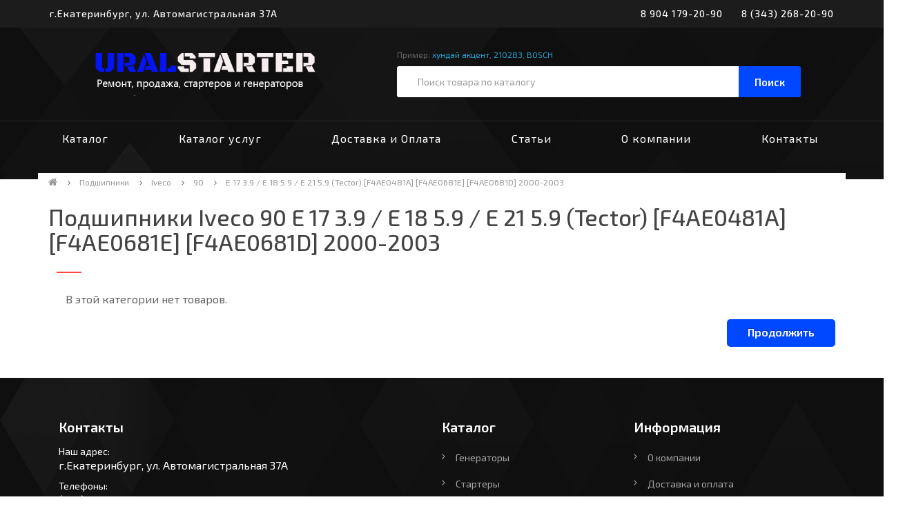

--- FILE ---
content_type: text/html; charset=utf-8
request_url: https://ural-starter.ru/katalog_1/podshipniki_2/iveco_33369/90_39180/e-17-39-e-18-59-e-21-59-tector-f4ae0481a-f4ae0681e-f4ae0681d-2000-2003_39181/
body_size: 4709
content:
<!DOCTYPE html>
<!--[if IE]><![endif]-->
<!--[if IE 8 ]><html dir="ltr" lang="ru" class="ie8"><![endif]-->
<!--[if IE 9 ]><html dir="ltr" lang="ru" class="ie9"><![endif]-->
<!--[if (gt IE 9)|!(IE)]><!-->
<html dir="ltr" lang="ru">
<!--<![endif]-->
<head>
	<meta charset="UTF-8" />
	<meta name="viewport" content="width=device-width, initial-scale=1">
	<meta http-equiv="X-UA-Compatible" content="IE=edge">
	<title>Каталог Подшипников для Ивеко 90 E 17 3.9 / E 18 5.9 / E 21 5.9 (Tector) [F4AE0481A] [F4AE0681E] [F4AE0681D] 2000-2003 в наличие | УралСтартер Екатеринбург</title>
	<base href="https://ural-starter.ru/" />
		<meta name="description" content="ОПисание" />
			<meta property="og:title" content="Каталог Подшипников для Ивеко 90 E 17 3.9 / E 18 5.9 / E 21 5.9 (Tector) [F4AE0481A] [F4AE0681E] [F4AE0681D] 2000-2003 в наличие | УралСтартер Екатеринбург" />
	<meta property="og:type" content="website" />
	<meta property="og:url" content="https://ural-starter.ru/katalog_1/podshipniki_2/iveco_33369/90_39180/e-17-39-e-18-59-e-21-59-tector-f4ae0481a-f4ae0681e-f4ae0681d-2000-2003_39181/" />
		<meta property="og:image" content="https://ural-starter.ru/image/catalog/untitleddesign_000_original.png" />
		<meta property="og:site_name" content="Урал Стартер" />
	<script src="catalog/view/javascript/jquery-2.1.1.min.js"></script>
	<link href="catalog/view/javascript/bootstrap/css/bootstrap.css" rel="stylesheet" media="screen" />
	<script src="catalog/view/javascript/bootstrap/js/bootstrap.min.js" ></script>
	<link href="catalog/view/javascript/font-awesome/css/font-awesome.min.css" rel="stylesheet" type="text/css" />

	<link href="https://fonts.googleapis.com/css?family=Montserrat:400,500,600,700|Raleway" rel="stylesheet">

	<link href="https://fonts.googleapis.com/css?family=Roboto+Slab:300,400,700" rel="stylesheet">
	<link href="https://fonts.googleapis.com/css?family=Exo+2:400,400i,500,500i,600,600i,700" rel="stylesheet">

	<link href="catalog/view/theme/default/stylesheet/stylesheet.css" rel="stylesheet">
		<link href="catalog/view/theme/default/stylesheet/revmenu.css" type="text/css" rel="stylesheet" media="screen" />
		<script src="catalog/view/javascript/common.js" ></script>
		<link href="https://ural-starter.ru/katalog_1/podshipniki_2/iveco_33369/90_39180/e-17-39-e-18-59-e-21-59-tector-f4ae0481a-f4ae0681e-f4ae0681d-2000-2003_39181/" rel="canonical" />
		<link href="https://ural-starter.ru/image/catalog/untitleddesign_17_original.png" rel="icon" />
			<script src="catalog/view/javascript/aim.js" ></script>
		<script src="catalog/view/javascript/amazoncategory.js" ></script>
		
	<link rel="stylesheet" href="https://cdn.linearicons.com/free/1.0.0/icon-font.min.css">

	<script src="catalog/view/javascript/formStyler/jquery.formstyler.min.js"></script>
	<link rel="stylesheet" href="catalog/view/javascript/formStyler/jquery.formstyler.theme.min.css">
	<link rel="stylesheet" href="catalog/view/javascript/formStyler/jquery.formstyler.min.css">


	<!-- owl -->
	<link rel="stylesheet" href="catalog/view/javascript/owlcarousel/owl.carousel.min.css">
	<link rel="stylesheet" href="catalog/view/javascript/owlcarousel/owl.theme.default.min.css">
	<link rel="stylesheet" href="catalog/view/javascript/owlcarousel/owl.theme.green.css">
	<script src="catalog/view/javascript/owlcarousel/owl.carousel.min.js" ></script>


	<!-- Yandex.Metrika counter -->
	<script>
	   (function(m,e,t,r,i,k,a){m[i]=m[i]||function(){(m[i].a=m[i].a||[]).push(arguments)};
	   m[i].l=1*new Date();k=e.createElement(t),a=e.getElementsByTagName(t)[0],k.async=1,k.src=r,a.parentNode.insertBefore(k,a)})
	   (window, document, "script", "https://mc.yandex.ru/metrika/tag.js", "ym");

	   ym(51512444, "init", {
	        clickmap:true,
	        trackLinks:true,
	        accurateTrackBounce:true
	   });
	</script>
	<noscript><div class=""><img src="https://mc.yandex.ru/watch/51512444" style="position:absolute; left:-9999px;" alt="" /></div></noscript>
	<!-- /Yandex.Metrika counter -->


</head>
<body class="product-category-1_2_33369_39180_39181">
	<nav id="top">
		<div class="container">
			<div class="row">
				<nav class="navbar navbar-default">
					<div class="navbar-header">
						<!--<span class="text">МЕНЮ</span>-->
						<button type="button" class="navbar-toggle" data-toggle="collapse" data-target="#collapse" type="submit">МЕНЮ<span class="sr-only">Toggle navigation</span>
							<!--<span class="icon-bar"></span>
							<span class="icon-bar"></span>
							<span class="icon-bar"></span>-->
						</button>
					</div>
					<div class="collapse navbar-collapse no-padding" id="collapse">
						<ul class="list-inline pull-left hidden-xs">
							<li><a href="/kontakty">г.Екатеринбург, ул. Автомагистральная 37А</a></li>
						</ul>
						<ul class="list-inline pull-right hidden-xs">
							<li><a href="tel:+79041792090">8 904 179-20-90</a></li>
							<li><a href="tel:+73432682090">8 (343) 268-20-90</a></li>
						</ul>

						<ul class="list-inline visible-xs">
								<!--<li class="dropdown">
								<a href="#" data-toggle="dropdown" class="dropdown-toggle">Каталог услуг<i class="fa fa-chevron-down" style="font-size: 13px;"></i></a>
								<ul class="dropdown-menu">
									<li><a href="/remont-generatorov">Ремонт генераторов</a></li>
									<li><a href="/remont-starterov">Ремонт стартеров</a></li>
									<li><a href="/remont-elektromotora">Ремонт электромотора</a></li>
								</ul>-->
							<li><a href="http://ural-starter.ru/">Каталог</a></li>
							<li><a href="/katalog_uslug">Каталог услуг</a></li>
							<li><a href="/index.php?route=information/news">Статьи</a></li>
							<li><a href="/dostavka-i-oplata">Доставка и Оплата</a></li>
							<li><a href="/about">О компании</a></li>
							<li><a href="/kontakty">Контакты</a></li>
						</ul>
					</div>
				</nav> 
			</div>
      <!-- <ul class="list-inline">
        <li><a href="https://ural-starter.ru/index.php?route=account/wishlist" id="wishlist-total" title="Закладки: 0"><i class="fa fa-heart"></i> <span class="hidden-xs hidden-sm hidden-md">Закладки: 0</span></a></li>
    </ul> -->
</nav>
<div class="header">
	<div class="header-back">
		<div class="header_top">
			<div class="container bd">
				<header>
					<div class="row">
						<!--<div class="col-xs-12 logo-caption-xs text-center">Оптовый интернет-магазин по доступным ценам с доставкой по всей России</div>-->
						<div class="col-lg-4 col-md-5 col-sm-4 logo-cap col-xs-12">
							<div id="logo">
																								<a href="http://ural-starter.ru/"><img src="https://ural-starter.ru/image/catalog/untitleddesign_000_original.png" title="Урал Стартер" alt="Урал Стартер" class="img-responsive" /></a>
																
								<div class="logo-caption-xs visible-xs">
									<div class="tel-xs"><a href="tel:+73432682090">8-343-268-20-90</a></div>
									<div class="tel-xs"><a href="tel:+79041792090">8-904-179-20-90</a></div>
									<!--<div class="descr-xs">Ремонт, продажа, стартеров и генераторов</div>-->
								</div>

							</div> 
							<!--<div class="logo-caption hidden-xs hidden-sm">Ремонт, продажа,<br>стартеров и генераторов</div>-->
						</div>
						<div class="col-lg-6 col-md-4 col-sm-5 col-xs-12 text-center no-padding">
							<div class="example text-left hidden-xs">Пример: <a href="https://ural-starter.ru/index.php?route=product/search&search=%D1%85%D1%83%D0%BD%D0%B4%D0%B0%D0%B9%20%D0%B0%D0%BA%D1%86%D0%B5%D0%BD%D1%82&description=true&sub_category=true">хундай акцент</a>, <a href="https://ural-starter.ru/index.php?route=product/search&search=210283&description=true&sub_category=true">210283</a>, <a href="https://ural-starter.ru/index.php?route=product/search&search=bosch&description=true&sub_category=true">BOSCH</a></div>
<div id="search" class="input-group">
  <input type="text" name="search" value="" placeholder="Поиск товара по каталогу" class="form-control input-lg" />
  <span class="input-group-btn">
    <button type="button" class="btn btn-default btn-lg">Поиск</button>
  </span>
</div>						</div></div>
				</header> 
			</div>
		</div>


				<div class="header_bottom">
			<div class="container">
				<nav id="menu" class="navbar">
					<div class="row">
						<!--<div class="revmenu">
	<div class="col-sm-3 col-md-3 col-xs-12">
		<div id="menu2_button" >
			<div class="box-heading btn btn-primary" data-toggle="collapse" data-target=".navbar-revmenu-collapse">Каталог товаров<span class="hidden-xs hidden-sm"> </span><span class="icorightmenu"><i class="fa fa-chevron-down"></i></span></div>
			<div class="box-content am collapse navbar navbar-revmenu-collapse">
				<div class="jma-dropdown" id="menu2">
					<ul class="dropdown-parent catalog_list catalog_list_popup catalog_as_popup level_1">
						<li id="">
							<a href="/katalog_1/startery_1682">Стартеры</a>
						</li>
						<li id="">
							<a href="/katalog_1/generatory_2242">Генераторы</a>
						</li>
						<li><a href="/katalog_1/komplektuyushchie_562">Комплектующие</a></li>
						
											
											</ul>
				</div>
			</div>
		</div>
	</div>
</div>

<script>
	var $menu = $('.jma-dropdown .dropdown-parent');

		$menu.menuAim({
			activate: activateSubmenu,
			deactivate: deactivateSubmenu,
			// workaround for bug where first row won't activate after $(document).click closes all. See https://github.com/kamens/jQuery-menu-aim/issues/14 . Contains more permanent fix.
			exitMenu: function () {
				return true;
			}
		});

		function activateSubmenu(row) {
			var $row = $(row),
				$submenu = $row.children('.dropdown-content');
 
			$row.children('li').addClass('hover');

			$submenu.css({
				display: 'block',
				left: $row.closest('.dropdown-parent').outerWidth(),
				minHeight: $row.closest('.dropdown-parent').outerHeight()
			});

			//след категория
			var $row_child = $row.children('a');
			$row_child.addClass('hover');

			//console.log($row_child);
			/*$row.css({
	   			"border-left": "5px solid blue",
			});*/
		}

		function deactivateSubmenu(row) {
			var $row = $(row),
				$submenu = $row.children('.dropdown-content');

			$row.children('li').removeClass('hover');
			$submenu.css('display', 'none');

			var $row_child = $row.children('a');
			$row_child.removeClass('hover');
			/*$row.css({
	   			"border-left": "5px solid transparent",
			});*/
		}

		$(document).click(function () {
			$('.jma-dropdown .dropdown-content').css('display', 'none');
		});
</script>-->						<div class="">
							<div class="static-menu">
								<ul id="static-menu" class="list-inline hidden-xs">
									<!--<li class="dropdown">
										<a href="#" data-toggle="dropdown" class="dropdown-toggle">Каталог услуг<i class="fa fa-chevron-down" style="font-size: 13px;"></i></a>
										<ul class="dropdown-menu">
											<li><a href="/remont-generatorov">Ремонт генераторов</a></li>
											<li><a href="/remont-starterov">Ремонт стартеров</a></li>
											<li><a href="/remont-elektromotora">Ремонт электромотора</a></li>
										</ul>
									</li>-->
									<li><a href="http://ural-starter.ru/">Каталог</a></li>
									<li><a href="/katalog_uslug">Каталог услуг</a></li>
									<li><a href="/dostavka-i-oplata">Доставка и Оплата</a></li>
									<li><a href="/index.php?route=information/news">Статьи</a></li>
									<li><a href="/about">О компании</a></li>
									<li><a href="/kontakty">Контакты</a></li>
								</ul>
							</div>
						</div>
					</div>
				</nav>
			</div>
		</div>
		
<section class="inside">
  <div class="container">
    <div class="row">                  <div id="content" class="col-sm-12">    <ul class="breadcrumb">
              <li><a href="http://ural-starter.ru/"><i class="fa fa-home"></i></a></li>
              <li><a href="http://ural-starter.ru/katalog_1/podshipniki_2/">Подшипники</a></li>
              <li><a href="http://ural-starter.ru/katalog_1/podshipniki_2/iveco_33369/">Iveco</a></li>
              <li><a href="http://ural-starter.ru/katalog_1/podshipniki_2/iveco_33369/90_39180/">90</a></li>
              <li><a href="http://ural-starter.ru/katalog_1/podshipniki_2/iveco_33369/90_39180/e-17-39-e-18-59-e-21-59-tector-f4ae0481a-f4ae0681e-f4ae0681d-2000-2003_39181/">E 17 3.9 / E 18 5.9 / E 21 5.9 (Tector) [F4AE0481A] [F4AE0681E] [F4AE0681D] 2000-2003</a></li>
          </ul>
    <h1>Подшипники Iveco 90 E 17 3.9 / E 18 5.9 / E 21 5.9 (Tector) [F4AE0481A] [F4AE0681E] [F4AE0681D] 2000-2003</h1>
    <hr class="divider divider-xs">
                                                                <p>В этой категории нет товаров.</p>
          <div class="buttons">
            <div class="pull-right"><a href="http://ural-starter.ru/" class="btn btn-primary">Продолжить</a></div>
          </div>
                </div>
        </div>
      </div>
    </section>

  <footer>
  <div class="container">
    <div class="row col-xs-12">
      <div class="footer-blocks">
        <div class="footer-right">
         <div class="content_footer_left">
          <span class="blog_default_width" style="display:none; visibility:hidden"></span>

        </div>
      </div>
      <div class="footer-left">
        <div id="block_4" class="footer-area">
          <div class="content_footer_right">  <div id="block_1" class="footer-area col-sm-6 column">
            <h5 class="">Контакты</h5>
            <div class="contacts__left">
              <div class="contacts__info">
                <div class="contacts__info-s">
                  <span>Наш адрес:</span>
                  <p><span>г.Екатеринбург, ул. Автомагистральная 37А</span></p>
                </div>
                <div class="contacts__info-s">
                  <span>Телефоны:</span>
                  <p>(343) 268-20-90</p>
                  <p>8-904-179-20-90</p>
                </div>
                <div class="contacts__info-s">
                  <span>Режим работы:</span>
                  <p><span>ПН-ПТ 9:00-19:00</span></p>
                  <p><span>СБ 9:00-17:00</span></p>
                  <p><span>ВС &nbsp;9:00-17:00</span></p>
                </div>
                <div class="contacts__info-s">
                  <span>Электронная почта:</span>
                  <p><span>uralstarter@mail.ru</span></p>
                </div>
              </div>
            </div>
          </div>
        </div>
      </div>
      <div id="block_3" class="footer-area hidden-xs">
        <div id="info" class="col-sm-3 column">
          <h5>Каталог</h5>
          <ul class="list-unstyled">
           <li><a href="/katalog_1/generatory_2242">Генераторы</a></li>
           <li><a href="/katalog_1/startery_1682">Стартеры</a></li>
           <!--<li><a href="/katalog_1/komplektuyushchie_562">Комплектующие</a></li>-->
         </ul>
       </div>
       <div id="account_link" class="col-sm-3 column hidden-xs">
        <h5>Информация</h5>
        <ul class="list-unstyled">
          <li><a href="/about">О компании</a></li>
          <li><a href="/dostavka-i-oplata">Доставка и оплата</a></li>
          <li><a href="#">Услуги</a></li>
          <li><a href="#">Статьи</a></li>
          <li><a href="/kontakty">Контакты</a></li>
        </ul>
        <div class="logoonpay">
<img src="/image/catalog/logocategoriy/logo3h.png" alt="logo3h">
</div>
      </div>
    </div>

  </div>
</div>
<div id="upbutton" class="hidden-xs"></div>
  <script>
    $(window).scroll(function() {
      if ($(this).scrollTop() > 100) {
        if ($('#upbutton').is(':hidden')) {
          $('#upbutton').css({opacity : 1}).fadeIn('slow');
        }
      } else { $('#upbutton').stop(true, false).fadeOut('fast'); }
    });
    $('#upbutton').click(function() {
      $('html, body').stop().animate({scrollTop : 0}, 300);
    });
  </script>
</div>
</div>
 <div class="contacts__info-s">
                  <span><center>© 2009-2020 "Урал-Стартер Екатеринбург"</span>
                  <span><center>Все права защищены и охраняются законом.</span>
                  <span><center>Вся информация на данном сайте носит справочный характер и не является публичной офертой,</span>
                  <span><center>определяемой положениями Статьи 437 Гражданского кодекса Российской Федерации.:</span>
                  &nbsp
                </div>
</footer>

</body></html>



--- FILE ---
content_type: text/css
request_url: https://ural-starter.ru/catalog/view/theme/default/stylesheet/stylesheet.css
body_size: 103377
content:
body {
    /*font-family: 'Source Sans Pro', sans-serif;*/
    /*font-family: 'Ubuntu', sans-serif;*/
    /*font-family: 'Rubik', sans-serif;*/
    font-family: 'Exo 2', sans-serif;
    color: #666;
    font-size: 12px;
    line-height: 20px;
    width: 100%}
    h1, h2, h3, h4, h5, h6 {
        color: #444;
    }
    .fa {
        font-size: 14px;
    }
    h1 {
        font-size: 33px;
        margin-bottom: 25px;
    }
    h2 {
        font-size: 27px;
    }
    h3 {
        font-size: 21px;
    }
    h4 {
        font-size: 15px;
    }
    h5 {
        font-size: 12px;
    }
    h6 {
        font-size: 10.2px;
    }
    a {
        color: #23a1d1;
    }
    a:hover {
        text-decoration: none;
    }
    legend {
        font-size: 18px;
        padding: 7px 0;
    }
    label {
        font-size: 12px;
        font-weight: 400;
    }
    input[type=email].form-control, input[type=url].form-control, input[type=search].form-control, input[type=tel].form-control, input[type=color].form-control, input[type=text].form-control, input[type=password].form-control, input[type=datetime].form-control, input[type=datetime-local].form-control, input[type=date].form-control, input[type=month].form-control, input[type=time].form-control, input[type=week].form-control, input[type=number].form-control, select.form-control, textarea.form-control {
        font-size: 12px;
        border-radius: 0;
    }
    .input-group .dropdown-menu, .input-group .popover, .input-group input, .input-group select {
        font-size: 12px;
    }
    .input-group .input-group-addon {
        font-size: 12px;
        height: 30px;
    }
    .no-padding {
        padding: 0;
    }
    span.hidden-lg, span.hidden-md, span.hidden-sm, span.hidden-xs {
        display: inline;
    }
    .nav-tabs {
        margin-bottom: 15px;
    }
    div.required .control-label:before {
        content: '* ';
        color: red;
        font-weight: 700;
    }
    .dropdown-menu li>a:hover {
        text-decoration: none;
        color: #fff;
        background-color: #229ac8;
        background-repeat: repeat-x;
    }
    .col-lg-1-5, .col-md-1-5, .col-sm-1-5, .col-xs-1-5 {
        position: relative;
        min-height: 1px;
        padding-right: 10px;
        padding-left: 10px;
    }
    .col-xs-1-5 {
        width: 20%;
        float: left;
    }
    @media (min-width:768px) {
        .col-sm-1-5 {
            width: 20%;
            float: left;
        }
        }@media (min-width:992px) {
            .col-md-1-5 {
                width: 20%;
                float: left;
            }
            }@media (min-width:1200px) {
                .col-lg-1-5 {
                    width: 20%;
                    float: left;
                }
                }#top {
                    position: relative;
                    z-index: 555;
                }
                #top .container {
                    padding: 0 20px;
                }
                #top .navbar {
                    min-height: auto;
                    margin-bottom: 0;
                    border: 0 solid transparent;
                    background-color: transparent;
                }
                #top a {
                    display: block;
                    padding: 0 7px;
                    line-height: 40px;
                    color: #fff;
                    font-size: 14px;
                    font-weight: 500;
                    letter-spacing: 1px;
                }
                @media (min-width:769px) and (max-width:991px) {
                    #top a {
                        padding: 0 4px;
                    }
                    }#top a:hover {
                        text-decoration: underline;
                    }
                    #top ul {
                        margin: 0;
                        border-radius: 0;
                        border-color: #e0dcdc;
                    }
                    #top ul li:first-child {
                        background: 0 0;
                    }
                    #top .dropdown li a {
                        color: #666;
                    }
                    #top .dropdown li a:hover {
                        text-decoration: none;
                        color: #fff;
                    }
                    #top .text {
                        display: none;
                    }
                    #top .navbar-toggle span {
                        background-color: #fff;
                    }
                    @media (max-width:768px) {
                        #top ul li {
                            width: 100%}
                            #top .text {
                                color: #fff;
                                padding: 14px 0 0 15px;
                                font-size: 19px;
                                display: inline-block;
                            }
                        }
                        #top{
                            background: #1C1C1C;
                        }
                        .dropdown-menu li>a:hover {
                            background-image: linear-gradient(to bottom, #23a1d1, #1f90bb);
                        }
                        #logo {
                            margin: 20px 0;
                            text-align: center;
                        }
                        #logo img {
                            width: 90%;
                            /*margin: 0 auto;*/
                        }

                        @media (max-width:768px) {
                            #logo img {
                                margin: 0 auto;
                            }
                        }
                        #menu, .product-layout .caption ul li, .product-layout .hid li {
                            width: 100%}
                            .logo-cap {
                                display: flex;
                                flex-direction: row;
                                flex-wrap: nowrap;
                                justify-content: flex-start;
                                align-items: center;
                                align-content: stretch;
                            }
                            .logo-caption {
                                padding: 3px 0 7px 10px;
                                border-left: 1px solid #999;
                                font-size: 15px;
                                color: #999;
                            }
                            .logo-caption-xs {
                                font-size: 14px;
                                margin-bottom: 10px;
                            }
                            .logo-caption-xs span {
                                font-size: 16px;
                                color: #ed6663;
                                font-weight: 700;
                            }
                            @media (max-width:768px) {
                                .logo-caption-xs {
                                    margin-top: 21px;
                                }
                                .logo-cap {
                                    display: flex;
                                    flex-direction: column;
                                    flex-wrap: nowrap;
                                    justify-content: center;
                                    align-items: center;
                                    align-content: center;
                                }
                                }#cart, header>div {
                                    flex-direction: row;
                                }
                                #cart, header .h-soc, header>div {
                                    align-content: stretch;
                                }
                                header>div {
                                    display: flex;
                                    flex-wrap: nowrap;
                                    justify-content: space-between;
                                    align-items: center;
                                }
                                header .tel {
                                    font-size: 30px;
                                }
                                header .tel i {
                                    font-size: 35px;
                                    position: relative;
                                    top: 2px;
                                    color: #ed6663;
                                }
                                header .h-soc {
                                    display: flex;
                                    flex-direction: column;
                                    flex-wrap: nowrap;
                                    justify-content: flex-end;
                                    align-items: flex-end;
                                }
                                header .h-soc ul {
                                    margin-bottom: 20px;
                                    margin-right: 10px;
                                    margin-top: 45px;
                                }
                                @media (min-width:769px) and (max-width:991px) {
                                    header .h-soc ul {
                                        margin-bottom: 0;
                                        margin-right: 0;
                                        margin-top: 45px;
                                    }
                                }
                                .header-back {
                                    height: auto;
                                    padding: 0;
                                    background: rgba(0, 0, 0, 0) url('/image/Hedaer-pattern.jpg') no-repeat scroll 0 0;
                                }

                                .header_top{
                                    padding: 10px 0px 15px;
                                }

                                .header_bottom {
                                    padding: 0;
                                    border-top: 1px solid #292929;
                                }

                                #static-menu{
                                    padding: 0 20px 0 20px;
                                    margin-bottom: 0px;
                                    display: flex;
                                    flex-direction: row;
                                    flex-wrap: nowrap;
                                    justify-content: space-between;
                                    align-items: flex-start;
                                    align-content: stretch;
                                }

                                #static-menu ul li {
                                    background-color: rgba(0, 0, 0, 0);
                                    display: inline-block;
                                    float: none;
                                }
                                #static-menu a {
                                    color: #fff;
                                    display: block;
                                    font-size: 16px;
                                    line-height: 20px;
                                    margin-bottom: 0;
                                    position: relative;
                                    z-index: 6;
                                    padding: 15px 20px 15px;
                                    letter-spacing: 1px;
                                }

                                #static-menu a:hover {
                                    color: #d59f00;
                                }

                                #static-menu ul.dropdown-menu {
                                    padding: 0;
                                    background: #006cff;
                                    border: 2px solid #0048ff;
                                    border-radius: 0 0 5px 5px;
                                    margin-top: 0;
                                }

                                #static-menu ul.dropdown-menu a{
                                    color:#fff;
                                    padding: 0;
                                    padding: 8px 12px;
                                    font-size: 14px;
                                }

                                #static-menu ul.dropdown-menu li {
                                    width: 100%;

                                }

                                #static-menu ul.dropdown-menu li a:hover {
                                    color: #000;  
                                    background: transparent;  
                                }


                                .oth-menu .btn-menu {
                                    color: #000;
                                    height: 50px;
                                    line-height: 50px;
                                    font-size: 16px;
                                    padding: 0 10px;
                                    z-index: 3;
                                    position: relative;
                                    text-align: left;
                                    border: none;
                                    border-radius: 0;
                                    text-shadow: none;
                                    box-shadow: none;
                                    border-right: 1px solid #000;
                                }
                                #search .btn-lg, #search .input-lg {
                                    background: #fff;
                                    border-radius: 0;
                                    box-shadow: none;
                                }
                                #search {
                                    margin-top: 7px;
                                }
                                #search .input-lg {
                                    height: 45px;
                                    font-size: 14px;
                                    padding: 10px 30px !important;
                                    border: none;
                                    border-radius: 3px 0px 0px 3px;
                                }
                                #search .btn-lg {
                                    height: 45px;
                                    border: none;
                                    background: #0048ff;
                                    padding: 0;
                                    font-weight: normal;
                                    width: 90px;
                                    /* top: 12px; */
                                    -webkit-transition: all 0.3s ease-in-out 0s;
                                    -moz-transition: all 0.3s ease-in-out 0s;
                                    -ms-transition: all 0.3s ease-in-out 0s;
                                    -o-transition: all 0.3s ease-in-out 0s;
                                    transition: all 0.3s ease-in-out 0s;
                                    color: #fff;
                                    border-radius: 0;
                                    /* padding: 20px 0; */
                                    /* display: inline-block; */
                                    font-size: 15px;
                                    font-weight: 600;
                                    border-radius: 0px 3px 3px 0;
                                }
                                @media (max-width:768px) {
                                    header>div {
                                        display: block;
                                    }
                                    #search {
                                        padding: 0 15px;
                                        position: relative;
                                        top: 8px;
                                    }
                                    }.pre-cart {
                                        padding-left: 0;
                                    }
                                    @media (max-width:767px) {
                                        .pre-cart {
                                            padding-left: 15px;
                                            margin-top: 25px;
                                        }
                                        }#cart-total {
                                            display: inline-block;
                                            color: #fff;
                                            font-size: 16px;
                                            line-height: 22px;
                                            padding: 3px 0;
                                        }
                                        #cart .lnr-cart {
                                            font-size: 33px;
                                            position: relative;
                                            top: -4px;
                                            padding-right: 5px;
                                        }
                                        #cart {
                                            display: flex;
                                            flex-wrap: nowrap;
                                            justify-content: center;
                                            align-items: center;
                                            padding-left: 0;
                                        }
                                        #cart>.btn {
                                            background: transparent;
                                            height: auto;
                                            font-size: 16px;
                                            padding: 0;
                                            color: #FFF;
                                            border-radius: 0;
                                            border: 0 solid #000;
                                            box-shadow: none;
                                        }
                                        #cart.open>.btn {
                                            background-image: none;
                                            background-color: #FFF;
                                            border: 1px solid #E6E6E6;
                                            color: #666;
                                            box-shadow: none;
                                            text-shadow: none;
                                        }
                                        #cart.open>.btn:hover {
                                            background: #444;
                                        }
                                        #cart .dropdown-menu {
                                            background: #eee;
                                            z-index: 1001;
                                            min-width: 100%}
                                            #cart .dropdown-menu table {
                                                margin-bottom: 10px;
                                            }
                                            #cart .dropdown-menu li>div {
                                                min-width: 427px;
                                                padding: 0 10px;
                                            }
                                            @media (max-width:478px) {
                                                #cart .dropdown-menu {
                                                    width: 100%}
                                                    #cart .dropdown-menu li>div {
                                                        min-width: 100%}
                                                        }#cart .dropdown-menu li p {
                                                            margin: 20px 0;
                                                        }
                                                        #static-menu li:after {
    /*border-left: 1px solid #292929;
    content: " ";
    height: 17px;
    position: absolute;
    top: 17px;
    bottom: auto;*/
}
#static-menu li:first-child::after {
    border-left: none;
}
#static-menu li {
    padding-right: 0px;
    padding-left: 0px;
}

#wishlist-total {
    height: 50px;
    -webkit-transition: ease-out .3s;
    transition: ease-out .3s;
    line-height: 50px;
    padding: 15px 0;
    font-size: 16px;
    color: #383838;
}
#wishlist-total .lnr {
    color: #FF8C14;
    font-size: 25px;
    padding-right: 5px;
    position: relative;
    top: 5px;
}
#menu {
    font-size: 14px;
    border: none;
    margin: 0;
}
#menu .btn-navbar, #menu .see-all:focus, #menu .see-all:hover {
    background-image: linear-gradient(to bottom, #23a1d1, #1f90bb);
    background-repeat: repeat-x;
}
#menu .navbar-collapse.collapse>ul {
    display: flex;
    flex-direction: row;
    flex-wrap: nowrap;
    justify-content: space-between;
    align-items: baseline;
    align-content: stretch;
    float: none;
}
#menu .nav>li {
    text-align: center;
}
#menu .nav>li>a {
    color: #fff;
    font-size: 14px;
    text-transform: uppercase;
    padding: 10px 15px;
    min-height: 15px;
    background-color: transparent;
}
/*#menu .nav>li.open>a, #menu .nav>li>a:hover {
    background-color: rgba(0, 0, 0, .1);
}
#menu .dropdown-menu {
    padding-bottom: 0;
}
#menu .dropdown-inner {
    display: table;
}
#menu .dropdown-inner ul {
    display: table-cell;
}
#menu .dropdown-inner a, #menu .see-all {
    display: block;
    padding: 3px 20px;
    font-size: 12px;
}
#menu .dropdown-inner a {
    min-width: 160px;
    clear: both;
    line-height: 20px;
    color: #333;
}
#menu .dropdown-inner li a:hover {
    color: #FFF;
    }*/
    #menu .see-all {
        margin-top: .5em;
        border-top: 1px solid #DDD;
        -webkit-border-radius: 0 0 4px 4px;
        -moz-border-radius: 0 0 4px 4px;
        border-radius: 0 0 3px 3px;
    }
    #menu .see-all:focus, #menu .see-all:hover {
        text-decoration: none;
        color: #fff;
        background-color: #229ac8;
    }
    #menu #category {
        float: left;
        padding-left: 15px;
        font-size: 16px;
        font-weight: 700;
        line-height: 40px;
        color: #fff;
        text-shadow: 0 1px 0 rgba(0, 0, 0, .2);
    }
    #menu .btn-navbar {
        font-size: 15px;
        font-stretch: expanded;
        color: #FFF;
        padding: 2px 18px;
        float: right;
        background-color: #229ac8;
        border-color: #1f90bb #1f90bb #145e7a;
    }

    #menu > ul > li > a {
        color: #000;
        display: block;
        font-size: 14px;
        font-weight: 700;
        line-height: 19px;
        margin-bottom: 0;
        padding:10px 0;
        position: relative;
        text-transform: uppercase;
        z-index: 6;
    }
    #menu .btn-navbar.disabled, #menu .btn-navbar:active, #menu .btn-navbar:focus, #menu .btn-navbar:hover, #menu .btn-navbar[disabled] {
        color: #fff;
        background-color: #229ac8;
    }
    @media (min-width:768px) {
        #menu .dropdown: hover .dropdown-menu {
            display: block;
        }
        }@media (max-width:767px) {
            #menu .dropdown-inner, #menu div.dropdown-inner>ul.list-unstyled {
                display: block;
            }
            #menu {
                border-radius: 4px;
            }
            #menu div.dropdown-menu {
                margin-left: 0!important;
                padding-bottom: 10px;
                background-color: rgba(0, 0, 0, .1);
            }
            #menu .dropdown-inner a {
                width: 100%;
                color: #fff;
            }
            #menu .dropdown-menu a:hover, #menu .dropdown-menu ul li a:hover {
                background: rgba(0, 0, 0, .1);
            }
            #menu .see-all {
                margin-top: 0;
                border: none;
                border-radius: 0;
                color: #fff;
            }
            }#content {
                min-height: auto;
                background: #fff;
                margin-bottom: 30px;
                font-size: 16px;
                padding-bottom: 15px;
                line-height: 26px;
            }

            #content p {
                text-align: justify;
                text-indent: 25px;
            }

            #content .description-text {
                margin: 15px 0;
                font-size: 15px;
            }

            #content 
            .content-cart {
                border: none;
                box-shadow: none;
            }

            footer .container {
                padding: 60px 0 40px;
            }

            footer {
                background: rgba(0, 0, 0, 0) url("/image/Footer-Pattern.jpg") no-repeat scroll 0 0;
                float: left;
                position: relative;
                width: 100%;
                background-size: 100% 100%;
            }
            footer hr {
                border-top: none;
                border-bottom: 1px solid #666;
            }
            footer a {
             font-weight: 400;
             line-height: 38px;
             color: #a4a4a4;
             position: relative;
             border-bottom: 1px solid transparent;
             font-size: 14px;
         }
         footer a:hover {
            color: #d59f00;
        }
        footer h5 {
            color: #fff;
            font-size: 20px;
            font-weight: 600;
            margin: 0px 0 15px;
            position: relative;
        }
        footer li {
            float: none;
            color: #a4a4a4;
            font-weight: 400;
        }
        footer .info li {
            color: #292d2e;
            font-size: 15px;
            padding: 0 0 13px;
        }
        footer li.marker {
            font-size: 15px;
            padding-bottom: 10px;
        }
        footer li.tel {
            font-size: 18px;
            padding-bottom: 10px;
            padding-top: 20px;
        }
        footer li.mail {
            font-size: 15px;
            padding-bottom: 10px;
        }
        footer li.time {
            font-size: 14px;
            margin-left: 20px;
            padding-bottom: 5px;
        }
        footer .social-f div {
            padding: 0 7px;
        }
        footer .social-f div img {
            margin: 0 auto;
        }
        footer .oferta {
            margin-top: 10px;
        }
        footer .oferta li {
            text-align: right;
        }
        footer .address-text {
            font-size: 14px;
            font-weight: 400;
            display: inline-block;
            vertical-align: top;
            position: relative;
        }
        footer .contact_address {
            color: #a4a4a4;
            overflow: hidden;
            padding-top: 0;
            font-size: 14px;
            font-weight: 400;
            width: 70%;
            display: inline-block;
            padding: 0 0 0 15px;
        }
        footer .contact-text {
            font-size: 12px;
            font-weight: 400;
            display: inline-block;
            vertical-align: top;
            position: relative;
        }
        footer .contact_phone {
            font-size: 12px;
            font-weight: 400;
            color: #a4a4a4;
            margin: 0 0 0 0;
            display: inline-block;
            padding: 0 0 0 15px;
        }
        footer .email-text {
            font-size: 12px;
            font-weight: 400;
            display: inline-block;
            vertical-align: top;
            line-height: 30px;
            position: relative;
        }
        footer .email_link {
            font-size: 12px;
            font-weight: 400;
            color: #a4a4a4;
            margin: 0 0 0 0;
            display: inline-block;
            padding: 0 0 0 15px;
            border-bottom: none !important;
            line-height: 30px;
        }
        footer .column li a::after {
            content: "\f105";
            font-family: "fontawesome";
            font-size: 14px;
            color: #a4a4a4;
            float: left;
            padding-right: 15px;
            line-height: 35px;
        }

        footer .contacts__info-s {
            color: #fff;
        }

        footer .contacts__info-s span {
            font-size: 14px;
        }

        footer .contacts__info-s p span, footer .contacts__info-s p {
            font-size: 16px;
        }

        .product-thumb .image, .product-thumb h4 {
            text-align: center;
        }
        .product-thumb h4 {
            text-align: left;
            font-size: 13px;
            font-weight: 500;
            line-height: 20px;
            margin: 5px 0 0;
            overflow: hidden;
            text-overflow: ellipsis;
            white-space: nowrap;
            width: auto;
            cursor: pointer;
            color: #333333;
        }
        footer .social-f {
            display: flex;
            flex-direction: row;
            flex-wrap: nowrap;
            justify-content: flex-end;
            align-items: center;
            align-content: center;
        }
        .alert {
            padding: 8px 14px;
        }
        .breadcrumb {
            margin: 0 0 20px 0;
            padding: 0;
            background: 0 0;
            font-size: 12px;

        }
        .breadcrumb a {
            color: #969696;
        }
        .breadcrumb>li {
            text-shadow: 0 1px 0 #FFF;
            position: relative;
            white-space: nowrap;
        }
        .breadcrumb>li+li:before {
            content: '';
            padding: 0;
        }
        .breadcrumb>li:after {
            content: "\f105";
            padding: 0 10px 0 15px;
            display: inline-block;
            font: normal normal normal 14px/1 FontAwesome;
            font-size: inherit;
            text-rendering: auto;
            -webkit-font-smoothing: antialiased;
            -moz-osx-font-smoothing: grayscale;
        }
        .breadcrumb>li:last-child:after {
            content: ''}
            .pagination {
                margin: 30px 0 0;
                border-radius: 0;
            }
            .buttons {
                margin: 1em 0;
            }
            .btn {
                padding: 10px 30px;
                font-size: 16px;
                border: 0 solid #ccc;
                height: 40px;
                border-radius: 5px;
                font-weight: 600;
                background: #0048ff;
                color: #fff;
                line-height: 1.1;
            }
            .btn-xs {
                font-size: 9px;
            }
            .btn-sm {
                font-size: 10.2px;
            }
            .btn-lg {
                padding: 10px 16px;
                font-size: 15px;
            }
            .btn-group>.btn, .btn-group>.dropdown-menu, .btn-group>.popover {
                font-size: 12px;
            }
            .btn-group>.btn-xs {
                font-size: 9px;
            }
            .btn-group>.btn-sm {
                font-size: 10.2px;
            }
            .btn-group>.btn-lg {
                font-size: 15px;
            }
            .btn-default {
                color: #777;
                background-color: #e7e7e7;
                background-image: linear-gradient(to bottom, #eee, #ddd);
                background-repeat: repeat-x;
                border-color: #ddd #ddd #b3b3b3 #b7b7b7;
            }
            .btn-danger, .btn-info, .btn-inverse, .btn-primary, .btn-success, .btn-warning {
                text-shadow: 0 -1px 0 rgba(0, 0, 0, .25);
                background-repeat: repeat-x;
            }
            .btn-primary {
                color: #fff;
                background-color: #0048ff;
                border-color: #0048ff;
            }
            .btn-primary.active, .btn-primary.disabled, .btn-primary:active, .btn-primary:hover, .btn-primary[disabled] {
                box-shadow: -1px 4px 10px 0 rgba(0, 0, 0, .2);
            }
            .btn-danger.active, .btn-danger.disabled, .btn-danger:active, .btn-danger:hover, .btn-danger[disabled], .btn-success.active, .btn-success.disabled, .btn-success:active, .btn-success:hover, .btn-success[disabled], .btn-warning.active, .btn-warning.disabled, .btn-warning:active, .btn-warning:hover, .btn-warning[disabled] {
                box-shadow: 0 1px 3px 0 rgba(0, 0, 0, .4);
            }
            .btn-warning {
                color: #fff;
                background-color: #faa732;
                background-image: linear-gradient(to bottom, #fbb450, #f89406);
                border-color: #f89406 #f89406 #ad6704;
            }
            .btn-danger {
                color: #fff;
                background-color: #da4f49;
                background-image: linear-gradient(to bottom, #ee5f5b, #bd362f);
                border-color: #bd362f #bd362f #802420;
            }
            .btn-success {
                color: #fff;
                background-color: #5bb75b;
                background-image: linear-gradient(to bottom, #62c462, #51a351);
                border-color: #51a351 #51a351 #387038;
            }
            .btn-info {
                color: #fff;
                background-color: #df5c39;
                background-image: linear-gradient(to bottom, #e06342, #dc512c);
                border-color: #dc512c #dc512c #a2371a;
            }
            .btn-link {
                border-color: transparent;
                cursor: pointer;
                color: #23A1D1;
                border-radius: 0;
            }
            .btn-link, .btn-link:active, .btn-link[disabled] {
                background-color: rgba(0, 0, 0, 0);
                background-image: none;
                box-shadow: none;
            }
            .btn-inverse {
                color: #fff;
                background-color: #363636;
                background-image: linear-gradient(to bottom, #444, #222);
                border-color: #222 #222 #000;
            }
            .btn-inverse.active, .btn-inverse.disabled, .btn-inverse:active, .btn-inverse:hover, .btn-inverse[disabled] {
                background-color: #222;
                background-image: linear-gradient(to bottom, #333, #111);
            }
            .list-group a {
                border: 1px solid #DDD;
                color: #888;
                padding: 8px 12px;
            }
            .list-group a.active, .list-group a.active:hover, .list-group a:hover {
                color: #444;
                background: #eee;
                border: 1px solid #DDD;
                text-shadow: 0 1px 0 #FFF;
            }
            .carousel-caption {
                color: #FFF;
                text-shadow: 0 1px 0 #000;
            }
            .carousel-control .icon-prev:before {
                content: '\f053';
                font-family: FontAwesome;
            }
            .carousel-control .icon-next:before {
                content: '\f054';
                font-family: FontAwesome;
            }
            .row-items {
                display: flex;
                flex-direction: row;
                flex-wrap: wrap;
                justify-content: flex-start;
                align-items: stretch;
                align-content: stretch;
            }
            @media (max-width:767px) {
                .row-items {
    /*display: inline-block;
    width: 100%;*/
}
}
.product-layout {
    margin-top: 20px;
    /*background: #fff;
    padding-top: 20px;
    padding-bottom: 20px;
    border-bottom: 1px solid #eee;
    border-right: 1px solid #eee;
    -webkit-transition: ease-out .2s;
    transition: ease-out .2s;
    box-sizing: border-box;*/

}
.product-layout:hover {
    /*box-shadow: -1px -3px 10px 0 rgba(0, 0, 0, .2);
    z-index: 555;
    position: relative;
    background: #fff;*/
}
.product-layout .caption {
    /*display: none;
    background: #fff;
    font-size: 13px;*/
}
.product-layout:hover .caption {
    /*display: block;
    position: absolute;
    z-index: 555;
    width: 100%;
    margin-left: -15px;
    padding: 0 15px;
    box-shadow: -1px 4px 10px 0 rgba(0, 0, 0, .2);*/
}
.product-layout .hid {
    position: relative;
    text-align: left;
    background: #D0D0D0;
    padding: 15px;
}
@media (min-width:1200px) {
    .product-layout: nth-child(4n+4) {
        border-right: none;
    }
    }@media (max-width:991px) {
        .product-layout .hid {
            margin-top: 15px;
        }
        .product-layout .caption ul li {
            width: 100%}
            }.list-button a.btn-in-cart {
                display: none;
                flex-direction: row;
                flex-wrap: nowrap;
                justify-content: center;
                align-items: stretch;
                align-content: center;
                background: #a5a5a5;
            }
            #product .btn-in-cart {
                display: none;
                padding: 13px 25px;;
                background: #a5a5a5;
            }
            #product .btn-in-cart:hover {
                box-shadow: inset 0 0 0 rgba(255, 255, 255, 0), 0 0 0 transparent;
            }
            #product .btn-in-cart .lnr {
                top: 0;
            }
            .product-layout .btn-in-cart span.text-in-cart {
                font-size: 16px;
                line-height: 15px;
            }
            .btn-in-cart span.text-in-cart {
                font-size: 16px;
                position: relative;
                bottom: 3px;
                text-shadow: none;
            }
            .btn-in-cart span.lnr, .product-layout .btn-in-cart span.lnr {
                margin-right: 10px;
                font-size: 26px;
            }
            .product-thumb {
    /*height: 100%;
    margin-bottom: 15px;
    position: relative;
    display: flex;
    flex-direction: column;
    flex-wrap: nowrap;
    justify-content: space-between;
    align-items: center;
    align-content: center;*/
    border: 1px solid #000000;
    border-radius: 2px;
    line-height: 1px;
}
.product-thumb h4 a {
    color: #000;
    line-height: 20px;
    margin: 15px 0 0;
    height: 60px;
    overflow: hidden;
    font-size: 14px;
    text-transform: uppercase;
}
.product-thumb .image a {
    display: block;
}
.product-thumb .image a:hover {
    opacity: .8;
}
.product-thumb .image img {
    margin-left: auto;
    margin-right: auto;
}
.product-layout .number-plus-minus {
    display: inline-block;
    padding: 0 0 15px;
}
.product-layout .form-group {
    display: flex;
    flex-direction: row;
    flex-wrap: nowrap;
    justify-content: center;
    align-items: baseline;
    align-content: stretch;
}
.product-layout .cart-add {
    border: none;
    background: #db401f;
    color: #fff;
    font-size: 16px;
    padding: 5px 15px 8px;
}
.product-layout .cart-add span {
    font-size: 23px;
    position: relative;
    top: 3px;
}
.product-layout .cart-add i.fa {
    color: #fff;
    padding: 7px 5px;
    font-size: 20px;
}
.product-layout .list-button {
    display: flex;
    flex-direction: row;
    flex-wrap: nowrap;
    justify-content: space-between;
    align-items: center;
    align-content: flex-start;
}
.product-layout .wishlist {
    border: none;
    background: 0 0;
    color: #FF8C14;
    font-size: 30px;
}
.product-layout .number-plus-minus .jq-number {
    padding: 0 20px;
}
.product-thumb .price {
    display: inline-block;
    float: none;
    font-size: 18px;
    font-weight: 600;
    margin: 8px 0 0 0;
    transition: all 0.5s ease 0s;
    -moz-transition: all 0.5s ease 0s;
    -webkit-transition: all 0.5s ease 0s;
    -ms-transition: all 0.5s ease 0s;
    -o-transition: all 0.5s ease 0s;
    color: #e60505;
}
.product-layout .in-wishlist {
    display: none;
    color: #a5a5a5;
    font-size: 30px;
    margin-left: 5px;
}
.product-grid .product-thumb .image {
    float: none;
}
@media (min-width:767px) {
    .product-list .product-thumb .image {
        float: left;
        padding: 0 15px;
    }
    }.product-thumb .vis .cart-add {
        margin-left: 10px;
    }
    .product-thumb li {
        display: inline-block;
        line-height: 30px;
    }
    .product-thumb span.name {
        background: #fff;
        left: 0;
        padding-right: 5px;
        position: absolute;
        z-index: 2;
    }
    .product-thumb span.text {
        display: inline-block;
        float: right;
        background: #fff;
        text-align: right;
        position: relative;
        z-index: 2;
        padding-left: 5px;
    }
    .product-thumb .list-button {
        display: flex;
        flex-direction: row;
        flex-wrap: nowrap;
        justify-content: space-between;
        align-items: center;
        align-content: stretch;
    }
    .product-list .product-thumb .caption {
        margin-left: 230px;
    }
    @media (max-width:1200px) {
        .product-grid .product-thumb .caption {
            min-height: 210px;
            padding: 0 10px;
        }
        }@media (max-width:767px) {
            .product-list .product-thumb .caption {
                min-height: 0;
                margin-left: 0;
                padding: 0 10px;
            }
            .product-grid .product-thumb .caption {
                min-height: 0;
            }
            }.product-thumb .rating {
                padding-bottom: 10px;
            }
            .rating .fa-stack {
                font-size: 8px;
            }
            .rating .fa-star-o {
                color: #999;
                font-size: 15px;
            }
            .rating .fa-star {
                color: #FC0;
                font-size: 15px;
            }
            .rating .fa-star+.fa-star-o {
                color: #E69500;
            }
            h2.price {
                margin: 0;
            }
            .product-thumb .price-new {
                font-weight: 600;
                color: #bf1212;
            }
            .product-thumb .price-old {
                color: #999;
                text-decoration: line-through;
                margin-left: 10px;
            }
            .product-thumb .price-tax {
                color: #999;
                font-size: 12px;
                display: block;
            }
            .product-thumb .button-group {
                border-top: 1px solid #ddd;
                background-color: #eee;
                overflow: auto;
            }
            .product-list .product-thumb .button-group {
                border-left: 1px solid #ddd;
            }
            @media (max-width:768px) {
                .product-list .product-thumb .button-group {
                    border-left: none;
                }
                }.product-thumb .button-group button {
                    width: 60%;
                    border: none;
                    display: inline-block;
                    float: left;
                    background-color: #eee;
                    color: #888;
                    line-height: 38px;
                    font-weight: 700;
                    text-align: center;
                    text-transform: uppercase;
                }
                .product-thumb .button-group button+button {
                    width: 20%;
                    border-left: 1px solid #ddd;
                }
                .product-thumb .button-group button:hover {
                    color: #444;
                    background-color: #ddd;
                    text-decoration: none;
                    cursor: pointer;
                }
                #product .btn-quantity {
                    top: 0;
                    left: 0;
                    border: none;
                    box-shadow: none;
                    color: #fff;
                    width: 40px;
                    height: 40px;
                    display: inline-block;
                    background: #FF8C14;
                    cursor: pointer;
                    text-align: center;
                    font-size: 18px;
                    -webkit-transition: ease-out .3s;
                    transition: ease-out .3s;
                    border-radius: 0;
                    padding: 0;
                }
                #product .btn-minus:before, #product .btn-plus:after {
                    display: inline-block;
                    font: normal normal normal 14px/1 FontAwesome;
                    border: none;
                    top: 7px;
                    position: relative;
                    text-shadow: none;
                }
                #product .form-group>div {
                    margin-right: 20px;
                }
                #product .btn-minus:before {
                    content: "\f068"}
                    #product .btn-plus:after {
                        content: "\f067"}
                        #product .form-group, #product .quantity {
                            display: flex;
                            flex-direction: row;
                            align-content: stretch;
                        }
                        #product .lnr {
                            font-size: 25px;
                            position: relative;
                            top: 4px;
                        }
                        #product input {
                            border: 1px solid #FF8C14;
                            border-radius: 0;
                            width: 50px;
                            height: 40px;
                            box-sizing: border-box;
                            padding: 0;
                            text-align: center;
                        }
                        #product .quantity {
                            flex-wrap: nowrap;
                            justify-content: center;
                            align-items: flex-start;
                        }
                        #button-cart {
                            background: #0048ff none repeat scroll 0 0 !important;
                            /* border: 2px solid var(--text_color); */
                            border-radius: 5px;
                            -webkit-border-radius: 5px;
                            -khtml-border-radius: 5px;
                            -moz-border-radius: 5px;
                            color: #fff !important;
                            font-size: 15px;
                            font-weight: 600;
                            letter-spacing: 0;
                            padding:11px 25px 11px;
                            box-shadow: none;
                        }
                        #product .form-group {
                            flex-wrap: nowrap;
                            justify-content: flex-start;
                            align-items: flex-start;
                        }
                        .prod-info .list-property {
                            padding: 0;
                            list-style: none;
                        }
                        .list-property span.name {
                            background: #fff;
                            left: 0;
                            padding-right: 5px;
                            position: absolute;
                            z-index: 2;
                        }
                        .list-property span.name {
                            background: #fff;
                            left: 0;
                            padding-right: 5px;
                            position: absolute;
                            z-index: 2;
                        }
                        .list-property span.text {
                            display: inline-block;
                            float: right;
                            background: #fff;
                            text-align: right;
                            position: relative;
                            z-index: 2;
                            padding-left: 5px;
                        }
                        .list-property li:before {
                            content: "";
                            height: 1px;
                            background: #e5e5e5;
                            width: 100%;
                            position: absolute;
                            bottom: 3px;
                            left: 0;
                            z-index: 1;
                        }
                        .list-property li {
                            display: inline-block;
                            width: 100%;
                            position: relative;
                        }
                        .prod-info {
                            background: #fff;
                            font-size: 14px;
                            padding: 10px 0 0;
                            border-top: 1px solid #dddddd;
                        }
                        input[name=quantity] {
                            width: 70px;
                            display: inline-block;
                        }
                        .bminus, .bplus {
                            padding: 5px 0 9px!important;
                            margin: 0 5px 10px!important;
                            background-color: #1F93BF;
                            font-size: 16px!important;
                            font-weight: 900;
                            color: #FFF;
                            cursor: pointer;
                            width: 35px;
                            text-align: center;
                            display: inline-block!important;
                        }
                        @media (max-width:1200px) {
                            .product-thumb .button-group button, .product-thumb .button-group button+button {
                                width: 33.33%}
                                }@media (max-width:767px) {
                                    .product-thumb .button-group button, .product-thumb .button-group button+button {
                                        width: 33.33%}
                                        }.thumbnails {
                                            overflow: auto;
                                            clear: both;
                                            list-style: none;
                                            padding: 0;
                                            margin: 0;
                                        }
                                        .thumbnails>li {
                                            margin-left: 20px;
                                        }
                                        .thumbnails {
                                            margin-left: -20px;
                                        }
                                        .thumbnails>img {
                                            width: 100%}
                                            .image-additional a {
                                                margin-bottom: 20px;
                                                padding: 5px;
                                                display: block;
                                                border: 1px solid #ddd;
                                            }
                                            .image-additional {
                                                max-width: 78px;
                                            }
                                            .thumbnails .image-additional {
                                                float: left;
                                                margin-left: 20px;
                                            }
                                            @media (min-width:1200px) {
                                                #content .col-lg-2: nth-child(6n+1), #content .col-lg-3:nth-child(4n+1), #content .col-lg-4:nth-child(3n+1), #content .col-lg-6:nth-child(2n+1) {
                                                    clear: left;
                                                }
                                                }@media (min-width:992px) and (max-width:1199px) {
                                                    #content .col-md-2: nth-child(6n+1), #content .col-md-3:nth-child(4n+1), #content .col-md-4:nth-child(3n+1), #content .col-md-6:nth-child(2n+1) {
                                                        clear: left;
                                                    }
                                                    }@media (min-width:768px) and (max-width:991px) {
                                                        #content .col-sm-2: nth-child(6n+1), #content .col-sm-3:nth-child(4n+1), #content .col-sm-4:nth-child(3n+1), #content .col-sm-6:nth-child(2n+1) {
                                                            clear: left;
                                                        }
                                                        }@media (min-width:768px) {
                                                            #column-left .product-layout .col-md-3 {
                                                                width: 100%}
                                                                #column-left+#content .product-layout .col-md-3 {
                                                                    width: 50%}
                                                                    #column-left+#content+#column-right .product-layout .col-md-3, #content+#column-right .product-layout .col-md-3 {
                                                                        width: 100%}
                                                                        }#column-left .product-layout, #column-right .product-layout {
                                                                            width: 100%}
                                                                            .input-group .form-control[name^=quantity] {
                                                                                min-width: 50px;
                                                                            }
                                                                            .btn-info.active, .btn-info.disabled, .btn-info:active, .btn-info:hover, .btn-info[disabled] {
                                                                                background-image: none;
                                                                                background-color: #df5c39;
                                                                            }
                                                                            #content a.thumbnail {
                                                                                border-radius: 0;
                                                                                border: 0px solid #ddd;
                                                                            }
                                                                            #content #price {
                                                                                font-size: 24px;
                                                                                color: #000;
                                                                                font-weight: bold;
                                                                                color: #e60505;
                                                                                margin-bottom: 23px;
                                                                            }
                                                                            .product-price td {
                                                                                position: relative;
                                                                                vertical-align: middle!important;
                                                                            }
                                                                            .product-price .image img {
                                                                                max-width: 70px;
                                                                            }
                                                                            .product-price .product-label {
                                                                                display: none;
                                                                            }
                                                                            .product-price .price span {
                                                                                display: block;
                                                                            }
                                                                            .product-price .price-new {
                                                                                font-weight: 600;
                                                                            }
                                                                            .product-price .price-old {
                                                                                color: #999;
                                                                                text-decoration: line-through;
                                                                            }
                                                                            .product-price .button-group button {
                                                                                display: none;
                                                                            }
                                                                            .product-price .button-group button:first-child {
                                                                                display: block;
                                                                                border: none;
                                                                                background-color: #eee;
                                                                                color: #888;
                                                                                line-height: 38px;
                                                                                font-weight: 700;
                                                                                text-align: center;
                                                                                text-transform: uppercase;
                                                                                min-width: 100px;
                                                                            }
                                                                            .filter-top {
                                                                                height: 45px;
                                                                                margin-bottom: 20px;
                                                                                border-radius: 5px;
                                                                                margin: 15px 0 15px 0;
                                                                                background: #f1f1f1;
                                                                            }
                                                                            .filter-top>div {
                                                                                height: 45px;
                                                                                display: flex;
                                                                                flex-direction: row;
                                                                                flex-wrap: nowrap;
                                                                                justify-content: space-around;
                                                                                align-items: center;
                                                                                align-content: flex-start;
                                                                            }
                                                                            .filter-top .form-group {
                                                                                margin: 0;
                                                                            }
                                                                            .filter-top .input-group #input-sort, .filter-top .input-group #input-limit {
                                                                                height: 36px;
                                                                                border-radius: 5px;
                                                                                border: 1px  solid  #f0f0f0;
                                                                            }
                                                                            .filter-top button {
                                                                                border: none;
                                                                                background: 0 0;
                                                                                border-radius: 0;
                                                                                color: #ff8c14;
                                                                                box-shadow: none;
                                                                                padding: 6px 10px 5px;
                                                                            }
                                                                            .filter-top button.active {
                                                                                box-shadow: none;
                                                                                background: #2AC64F;
                                                                                color: #fff;
                                                                                border-radius: 0;
                                                                                padding: 6px 10px 5px;
                                                                            }
                                                                            .filter-top button .fa {
                                                                                font-size: 20px;
                                                                            }
                                                                            .filter-top .input-group label, .filter-top .input-group select {
                                                                                border: none;
                                                                                background: transparent;
                                                                                box-shadow: none;
                                                                                font-size: 14px;
                                                                            }
                                                                            .filter-top .input-group label  {

                                                                            }
                                                                            .filter-top .input-group label {
                                                                                color: #000;
                                                                            }
                                                                            .filter-top .input-group select {
                                                                                text-align: initial;
                                                                                padding-left: 12px;
                                                                                color: #000;
                                                                                background: #fff;

                                                                            }
                                                                            #ocfilter {
                                                                                margin-bottom: 30px;
                                                                                position: relative;
                                                                                border-radius: 5px;
                                                                                background: #fff;
                                                                                /* padding: 0 0 5px 0; */
                                                                                -webkit-border-radius: 5px;
                                                                                -khtml-border-radius: 5px;
                                                                                -moz-border-radius: 5px;
                                                                                border: 3px solid #f1f1f1;
                                                                            }
                                                                            #ocfilter .panel-heading {
                                                                                background: #f1f1f1;
                                                                                border-radius: 0;
                                                                                -webkit-border-radius: 0;
                                                                                -khtml-border-radius: 0;
                                                                                -moz-border-radius: 0;
                                                                                color: #000;
                                                                                padding: 16px;
                                                                                line-height: 20px;
                                                                                font-size: 17px;
                                                                                border: none;
                                                                            }
                                                                            #ocfilter .ocfilter-option .option-name {
                                                                                font-size: 15px;
                                                                                font-weight: 400;
                                                                                border-bottom: 1px solid #e8e9ec;
                                                                                padding: 0 15px 10px;
                                                                                color: #000;
                                                                            }
                                                                            #ocfilter .list-group-item {
                                                                                padding: 10px;
                                                                            }
                                                                            #ocfilter select.form-control {
                                                                                border-radius: 0;
                                                                                border: 1px solid #e8e9ec;
                                                                                font-size: 14px;
                                                                                color: #666;
                                                                                box-shadow: none;
                                                                            }
                                                                            #ocfilter .option-values {
                                                                                padding: 0 15px;
                                                                            }
                                                                            .inside {
                                                                                margin-top: 25px;
    /*box-shadow: 1px 1px 8px 0 rgba(0, 0, 0, .1) inset;
    padding: 30px 0;
    background: url(/image/bg.jpg) repeat-y #f5f5f5;*/
}
.categories-inside a {
    color: #1f2022;
    display: block;
    padding: 8px 12px;
    border: 1px solid #e5e5e5;
    background-color: #fff;
    border-radius: 5px;
    -webkit-border-radius: 5px;
    -khtml-border-radius: 5px;
    -moz-border-radius: 5px;
    text-align: center;
    font-size: 13px;
    margin: 0 auto;
}
.categories-inside a:hover {
    border: 1px solid #0048ff;
}
.categories-inside li {
    padding: 0;
    display: flex;
    flex-direction: row;
    flex-wrap: nowrap;
    justify-content: flex-start;
    align-items: center;
    align-content: stretch;
    height: 80px;
}
.categories-inside {
    margin-bottom: 10px;
}
.owl-carousel.owl-drag .owl-item {
    display: flex;
    flex-direction: row;
    flex-wrap: nowrap;
    justify-content: flex-start;
    align-items: stretch;
    align-content: stretch;
}
.owl-carousel {
    margin: 0;
}
.block {
/*   background-color: #fff;
    border-width: 1px;
    border-style: solid;
    border-color: #f5f5f5 #eee #d5d5d5;
    box-shadow: 2px 2px 8px rgba(200, 200, 200, .2);
    padding-bottom: 15px; */
    margin-bottom: 30px;
}
.block .product-layout {
    /*border-top: 1px solid #eee;*/
}

.product-inside {

    padding-left: 35px;
}

.new-title {

}
.error, .owl-dots {
    text-align: center;
}
.new-title h1, .new-title h3 {
 /*   color: #000000;
    font-size: 27px;
    font-weight: 600;
    line-height: 30px;
    margin: 0 0 10px 0;
    text-transform: capitalize;*/


    /*color: #000;
    display: inline-block;
    font-size: 18px;
    font-weight: 500;
    letter-spacing: 1px;
    position: relative;
    text-transform: capitalize;
    white-space: nowrap;
    overflow: hidden;
    line-height: 20px;
    margin: 0 0 30px 0;*/

    font-size: 30px;
    color: #000;
    font-weight: 400;
    margin: 15px 0 15px;

}
#items-newest .owl-stage, #items-sale .owl-stage, .news-flex {
    display: flex;
}
/*.new-title h1:after, .new-title h3:after {
    content: "";
    height: 1px;
    width: 1px;
    border-style: solid;
    border-width: 5px;
    position: absolute;
    bottom: -10px;
    left: 0;
    border-color: #d95451 #d95451 transparent transparent;
}
.new-title h3.green {
    background: #88be4c;
}
.new-title h3.green:after, .new-title.green h1:after {
    border-color: #7bad45 #7bad45 transparent transparent;
}
.new-title h3.red:after, .new-title h3.violet:after, .new-title.red h1:after, .new-title.violet h1:after {
    border-color: #3f3852 #3f3852 transparent transparent;
}
.new-title h3.violet {
    background: #685c88;
}
.new-title h3.red {
    background: red;
}
.new-title h3.blue {
    background: #337ab7;
}
.new-title h3.blue:after, .new-title.blue h1:after {
    border-color: #235580 #235580 transparent transparent;
    }*/
    #items-newest .product-layout, #items-sale .product-layout {
        margin:  0 auto;
    }
    #items-newest .owl-item:first-child .product-layout, #items-sale .owl-item:first-child .product-layout {
    }
    #items-newest .product-thumb {

    }

    #items-newest .caption-main {
        position: relative;
        text-align: left;
        background: #D0D0D0;
        padding: 15px;
    }


    .all-latest a.btn {
        margin-top: 15px;
    }
    .company_advantages {
        margin: 30px 0 25px;
    }
    .company_advantages li.main-ca {
        background: #FF8C14;
        font-size: 20px;
        line-height: 34px;
        text-transform: uppercase;
        color: #fff;
        padding-left: 20px;
        margin-right: 20px;
    }
    .company_advantages li {
        font-size: 14px;
        text-transform: uppercase;
        padding: 20px 0;
    }
    .company_advantages li, .company_advantages ul {
        display: flex;
        flex-direction: row;
        flex-wrap: nowrap;
        justify-content: flex-start;
        align-items: center;
        align-content: stretch;
    }
    #collection, .news-flex {
        flex-direction: row;
        align-content: stretch;
    }
    .company_advantages ul {
        margin: 0;
        padding: 0;
    }
    #items-sale .product-thumb {
        padding-right: 15px;
        padding-left: 15px;
    }
    .about {
        padding: 20px 0;
        font-size: 15px;
    }
    .about img {
        margin-right: 10px;
    }
    .about h2 {
        margin-top: 10px;
    }
    .new-list .time, .new-list .time .fa {
        font-size: 12px;
    }
    .new-list h4 a {
        font-size: 20px;
        color: #656565;
        font-weight: 700;
    }
    .new-list h4 {
        margin-top: 5px;
    }
    .new-list {
        margin-bottom: 15px;
        height: 100%}
        .news-flex {
            flex-wrap: wrap;
            justify-content: space-between;
            align-items: stretch;
        }
        @media(max-width:991px) {
            .new-list: nth-child(3), .new-list:nth-child(4) {
                display: none;
            }
            }.collection>.row {
                padding: 0 20px;
            }
            #collection {
                flex-wrap: wrap;
                justify-content: flex-start;
                align-items: stretch;
            }
            .collection ul {
                width: 20%}
                .collection li a {
                    display: block;
                    overflow: hidden;
                    text-overflow: ellipsis;
                    white-space: nowrap;
                    padding: 3px 0 0 16px;
                    color: #656565;
                    line-height: 23px;
                    font-size: 17px;
                }
                .collection li a:hover {
                    color: #d59f00;
                }
                .hollidays img {
                    margin: 0 auto;
                }
                .hollidays ul {
                    display: flex;
                    flex-direction: row;
                    flex-wrap: nowrap;
                    justify-content: space-between;
                    align-items: flex-start;
                    align-content: stretch;
                }
                .hollidays li {
                    width: 20%;
                    padding: 0;
                }

                .collection ul {
                   margin: 0px;
               }
               @media(min-width:992px) {
                .collection .navbar-collapse.collapse {
                    display: flex!important;
                }
                .collection ul {
                    width: 20%;
                    display: inline-block;
                }
                .hollidays ul {
                    justify-content: space-around;
                }
                .hollidays li {
                    width: 17%}
                    }@media(min-width:769px) and (max-width:991px) {
                        #collection {
                            display: flex;
                        }
                        .collection ul {
                            width: 33%;
                            display: inline-block;
                        }
                        .hollidays ul {
                            justify-content: space-around;
                        }
                        .hollidays li {
                            width: 17%}
                        }
                        .collection .navbar-header {
                            position: relative;
                            z-index: 555;
                            background: #0048ff;
                            border: 0 solid #23a1d1;
                            margin-bottom: 10px;
                        }
                        .collection .navbar-default .navbar-collapse {
                            border: 0 solid #000;
                        }
                        .collection .navbar-header span.text {
                            color: #fff;
                            padding: 14px 0 0 15px;
                            font-size: 19px;
                            display: none;
                        }
                        .collection .navbar-header span.icon-bar {
                            background-color: #fff;
                        }
                        .collection .navbar-default {
                            background-color: #fff;
                            border-color: #fff;
                        }
                        #collection, #collection1 {
                            padding: 0;
                        }
                        @media(max-width:768px) {
                            .collection ul {
                                width: 100%}
                                .collection li, .hollidays li {
                                    width: 50%;
                                    clear: left;
                                }
                                .collection .navbar-header span.text {
                                    display: inline-block;
                                }
                                }.sticker {
                                    position: absolute;
                                    display: block;
                                    height: 46px;
                                    width: 46px;
                                }
                                .sticker.sale-st {
                                    background: url(/image/sale.png) no-repeat;
                                }
                                .sticker.new-st {
                                    /*background: url(/image/new.png) no-repeat;*/
                                }
                                .checkout-simplecheckout .inside>.container {
                                    background-color: #fff;
                                    border-width: 1px;
                                    border-style: solid;
                                    border-color: #f5f5f5 #eee #d5d5d5;
                                    box-shadow: 2px 2px 8px rgba(200, 200, 200, .2);
                                }
                                .checkout-simplecheckout .new-title {

                                }
                                .block-right {
                                    font-size: 14px;
                                }
                                .block-right i {
                                    color: #FF8C14;
                                    font-size: 18px;
                                }
                                .block-right li {
                                    padding-bottom: 7px;
                                }
                                .error {
                                    display: none;
                                    font-weight: 700;
                                    color: red;
                                    bottom: 9px;
                                    position: relative;
                                }
                                .owl-dot {
                                    height: 15px;
                                    width: 15px;
                                    display: inline-block;
                                    background: #e8e9ec;
                                    border-radius: 50%;
                                    margin-right: 5px;
                                    margin-top: 10px;
                                }
                                .owl-dot.active {
                                    background: #229ccb;
                                }

                                .our-features-box {
                                  overflow: hidden;
                                  padding: 0px;
                                  width: 100%;
                                  margin: auto;
                                  padding: 0px 0;
                                  margin-bottom: 0px;
                              }

                              .our-features-box ul {
                                  list-style: none;
                                  margin: auto;
                                  padding: 0;
                                  border: none;
                                  padding: 17px 0px;
                                  overflow: hidden
                              }

                              .our-features-box li {
                                  float: left;
                                  margin-bottom: 0px;
                                  text-align: center;
                                  width: 25.5%;
                                  padding: 0;
                                  display: inline-block;
                              }

                              .our-features-box li.last {
                                  margin-right: 0;
                                  width: 23.5%
                              }

                              .our-features-box li.last .our-features-box .feature-box {
                                  margin-right: 0px !important
                              }

                              .our-features-box .feature-box {
                                  overflow: hidden;
                                  font-size: 16px;
                                  text-align: center;
                                  color: #fff;
                                  line-height: 1.4em;
                                  font-weight: normal;
                                  margin-right: 30px;
                                  text-transform: uppercase;
                                  letter-spacing: 0.5px;
                                  border-radius: 3px;
                                  padding: 10px

                              }

                              .free-shipping {
                                  background: #94d7fb;
                                  color: #fff;
                              }

                              .need-help {
                                  background: #685c88;
                                  color: #fff;
                              }

                              .money-back {
                                  background: #fc9cc4;
                                  color: #fff;
                              }

                              .return-policy {
                                  background: #dc4720;
                                  color: #fff;
                                  margin-right: 0 !important;
                              }

                              .our-features-box .feature-box .content {
                                  display: block;
                                  text-align: left;
                                  margin-left: 50px;
                                  border-left: 1px rgba(255, 255, 255, 0.5) solid;
                                  padding-left: 15px;
                                  font-size: 15px;
                              }

                              .our-features-box .feature-box span {
                                  font-size: 12px;
                                  display: block;
                                  font-weight: 400;
                                  text-transform: none;
                                  display: block;
                                  padding-top: 5px;
                                  color: #fff;
                                  line-height: 18px;
                                  font-style: italic;
                              }

                              .icon-truck:before {
                                  content: "\f0d1";
                              }

                              .icon-truck, .icon-money, .icon-support, .icon-return {
                                  font-family: FontAwesome;
                                  display: inline-block !important;
                                  font-size: 28px;
                                  margin: 3px 0 0 -5px;
                                  color: #fff;
                                  text-align: center;
                                  width: 50px !important;
                                  padding-left: 0px;
                                  float: left;
                                  height: 38px;
                                  line-height: 38px;
                              }

                              .icon-money:before {
                                  content: "\f155";
                              }

                              .icon-support:before {
                                  content: "\f095";
                              }

                              .icon-return:before {
                                  content: "\f0b1";
                              }

                              @media (min-width: 768px) and (max-width: 991px) {
                                  .slideshow-main {
                                    padding-bottom: 20px;
                                }
                            }


                            .product-tm {
                                width: 100%;
                                text-align: center;
                            }
                            .product-tm a {
                                text-align: center;
                            }
                            .about-main p {
                                font-size: 16px;
                                text-indent: 15px;
                                text-align: justify;
                            }
                            @media (max-width:767px){
                                #items-tm img {
                                  width: 100px;
                                  margin: 0 auto;
                              }
                          }



                          #upbutton {
                            cursor: pointer;
                            border: 1px solid #e8e8e8;
                            -moz-box-shadow: 0 0 10px #cacaca;
                            -webkit-box-shadow: 0 0 10px #cacaca;
                            -ms-box-shadow: 0 0 10px #cacaca;
                            box-shadow: 0 0 10px #cacaca;
                            -moz-border-radius: 5px;
                            -webkit-border-radius: 5px;
                            -ms-border-radius: 5px;
                            border-radius: 5px;
                            color: #999;
                            position: fixed;
                            margin-left: -90px;
                            right: 0;
                            top: 0;
                            margin-top: 200px;
                            display: inline-block;
                            _overflow: hidden;
                            *zoom: 1;
                            padding: 10px 10px 10px 10px;
                            text-decoration: none;
                            text-align: center;
                            opacity: 1;
                            transition: all 0.4s;
                            z-index: 100;
                            width: 50px;
                            height: 50px;
                            box-sizing: border-box;
                            display: none;
                            background: #fff;
                        }

                        #upbutton:before {
                            content: "\f106";
                            font-size: 22px;
                            font-family: "FontAwesome";
                            line-height: 25px;
                            position: relative;
                        }

                        .product-search .product-layout {
                            height: 370px;
                        }

                        #tabs_info {
                            margin-top: 30px;
                        }

                        #tabs_info .table {
                            background: #fff;
                            margin-bottom: 0;
                        }

                        #tabs_info.product-tab .tab-content {
                            margin-top: 20px;
    /*padding: 30px;
    background: #f5f5f5;*/
}

#tabs_info.product-tab .nav-tabs > li.active > a, #tabs_info.product-tab .nav-tabs > li.active > a:focus, #tabs_info.product-tab .nav-tabs > li.active > a:hover {
    background: #D0D0D0;
}

#tabs_info.product-tab .nav-tabs {
    margin-bottom: 0px;
}


#tabs_info.product-tab .nav-tabs > li.active > a {
    color: #000 !important;
    font-size: 16px;
    border-color: #f5f5f5;
}

#tabs_info.product-tab .nav-tabs > li > a {
    color: #000;
    font-size: 16px;
    font-weight: 400;
    overflow: hidden;
    padding: 15px 18px;
    text-transform: capitalize;

    border-radius: 5px 5px 0 0;
}

#tabs_info tr {

}

#tabs_info td:first-child {
    vertical-align: middle;
    width: 15%;
}

#tabs_info td:nth-child(2n) {
    text-align: justify;
}

.box {
    margin-bottom: 30px;
    position: relative;
    border-radius: 5px;
    background: #fff;
    /* padding: 0 0 5px 0; */
    -webkit-border-radius: 5px;
    -khtml-border-radius: 5px;
    -moz-border-radius: 5px;
    border: 3px solid #f1f1f1;
}

.box-heading {
    background: #f1f1f1;
    border-radius: 0;
    -webkit-border-radius: 0;
    -khtml-border-radius: 0;
    -moz-border-radius: 0;
    color: #000;
    padding: 16px;
    line-height: 20px;
    font-size: 17px;
    font-weight: bold;
}

.box-content {
    margin-bottom: 0;
}

.box .box-content .box-category {
    padding: 15px;
}

.box .box-content ul {
    padding: 0;
    margin: 0px;
    list-style: none;
}

{
    line-height: 23px;
    border-bottom: none;
}

.box .box-content ul li a {
    padding: 8px 0;
    color: #000;
    display: inline-block;
    font-size: 14px;
    font-weight: 400;
    text-transform: capitalize;
    line-height: 20px;
}

.divider-xs {
    width: 36px;
    border-width: 2px;
}

.divider {
    margin-bottom: 25px;
    margin-left: 12px;
    margin-top: 10px;
    border-top: 2px solid #ff4646;
}

.map {
  overflow: hidden;
  height: 453px;
  position: relative;
}

.map__inner {
  width: 100%;
  height: 100%;
}

.map__inner iframe{
  width: 100%;
  height: 100%;
}
.zapis {
  color: #fff;
  padding: 60px 0;
  background: #111111;
  background-image: url("/image/st.jpg"); 
  background-repeat: no-repeat;
  background-position:  100% 0;
}

.zapis .h2 {
  color: inherit;
  text-align: left;
  text-transform: none;
  margin-bottom: 40px;
  font-weight: bold;
}

.zapis p{
  font-size: 24px;
  margin-bottom: 40px;
}


.advantages {
  margin: 50px 0;
}

.advantages .h2 {
    text-align: center;
    margin-bottom: 30px; 
    color: #000;
}
.advantages>.row{
  justify-content: center;
  box-sizing: border-box;
  display: flex;
  flex: 0 1 auto;
  flex-flow: row wrap;
}

.advantages a {
  color: #247bdd;
  text-decoration: underline;
}
.advantages a:hover {
  text-decoration: none;
}


.advantages__itm {
  text-align: center;
  padding: 0 10px 40px;
  font-size: 16px;
  color: #000;
  line-height: 1.2;
}

.advantages__icon {
  background-repeat: no-repeat;
  background-position: center;
  margin: 0 auto;
  width: 90px;
  height: 90px;
  margin-bottom: 20px;
  background-size: contain;
}

.advantages__icon_1 {
  background-image: url('/image/itmadv1.png');
}

.advantages__icon_2 {
  background-image: url('/image/itmadv2.png');
}

.advantages__icon_3 {
  background-image: url('/image/itmadv3.png');
}

.advantages__icon_4 {
  background-image: url('/image/itmadv4.png');
}

.advantages__icon_5 {
  background-image: url('/image/itmadv5.png');
}

.advantages__icon_6 {
  background-image: url('/image/itmadv6.png');
}

.advantages__title {
  color: #000;
  font-size: 18px;
  font-weight: bold;
  margin-bottom: 1.2em;
  text-transform: uppercase;
}

#content .advantages__txt p {
    text-align: center;
}

.prices-tbl {
  margin-bottom: 50px;
}

.prices-tbl .tbl .noBg {
  text-align: right;
  background: none;
}

.tbl tr:nth-child(even) td {
  background: #f6f6f6;
}

.tbl tr:nth-child(odd) td {
  background: #e8e8e8;
}

.prices-tbl .tbl td:first-child {
  flex-grow: 2;
}

.tbl {
    width: 50%;
    margin: 0 auto;

}

.tbl td {
    padding: 5px 10px;
}

.prices-tbl a {
  color: inherit;
}

.bigPrice {
  font-size: 30px;
  color: #ff4646;
  margin-right: 10px;
  font-weight: bold;
  vertical-align: middle;
  display: inline-block;
}


.bigPrice1 {
  font-size: 30px;
  color: #ff4646;

  font-weight: bold;
  vertical-align: middle;
}

#servicecmsblock .service-right {
	display: block;
	overflow: hidden;
}

@media only screen and (min-width: 991px) and (max-width: 1199px) {
  #servicecmsblock .Fourth-content-four, #servicecmsblock .third-content-three, #servicecmsblock .second-content-two, #servicecmsblock .first-content-one, #servicecmsblock .Fifth-content-five {
   margin-top: 105px !important;	
}
}

@media only screen and (max-width: 990px) {
  .static-menu {

  }

  #static-menu a {
    line-height: 17px;
    font-size: 13px;
    padding: 15px 10px 15px;
}

#servicecmsblock .Fourth-content-four, #servicecmsblock .third-content-three, #servicecmsblock .second-content-two, #servicecmsblock .first-content-one, #servicecmsblock .Fifth-content-five {
	width: 50% !important;
	margin-top: 20px !important;
}
}

@media only screen and (max-width: 768px) {
    .header_bottom {
        background: #0048ff;
        border-top: 0px solid #292929
    }

    .jma-dropdown .level_1>li>a:after {
        background: none;
    }

    #logo {
       margin:10px 0;
   }
   .header_top {
    background: #000;
}
.pre-cart {
	margin-top: 20px;
}
#search {
	top: 0;
}
#logo {
	margin-bottom:0;
}

.collection .navbar {
    margin-bottom:0;   
}

footer .container {
    padding: 20px 0;
}

}

@media only screen and (max-width: 640px) {
 #servicecmsblock .Fourth-content-four, #servicecmsblock .third-content-three, #servicecmsblock .second-content-two, #servicecmsblock .first-content-one, #servicecmsblock .Fifth-content-five {
   width: 100% !important;
   margin-top: 25px !important;
}
}

@media (max-width: 1449px) {
	.cms-inner-block1, .cms-inner-block2 {
        width: 48.8%;
    }
}

.cmsbanner-block .description {
	max-width: 43%;
}


@media only screen and (max-width: 1199px) {
	.cmsbanner-block .description {
		top: 7% !important;
	}
}

@media only screen and (max-width: 993px) {
	.cms-inner-block1, .cms-inner-block2 {
		width: auto !important;
		max-width: 555px;
		margin: auto !important;
		float: none !important;
	}
}

.footer-area {
	padding-left: 15px;
	padding-right: 15px;
}

#chModel {
    width:100%;
}
#chModel .btn-avto {
    border-radius: 0px;
    font-size: 15px !important;

}

#chModel .btn-avto:hover  {
    color: #fff;
}

#chModel .btn-avto:focus  {
    color: #fff;
}

#chModel .dropdown-menu {   
    width: 100%;
    margin: 0;
    padding: 8px 15px 5px 8px;
    background: #006cff;
    border: 2px solid #0048ff;
    border-radius: 0 5px 5px 5px;
    flex-direction: row;
    flex-wrap: nowrap;
    justify-content: space-between;
    align-items: stretch;
    align-content: stretch;
}

#chModel .dropdown-menu a {
    font-size: 14px;
    color: #fff;
    line-height: 25px
}

#chModel .dropdown-menu li>a:hover{
    background: inherit;
    color: #000;
}

#chModel .ulModel{
    width: 23%;

    flex-direction: column;
    flex-wrap: nowrap;
    justify-content: space-between;
    align-items: stretch;
    align-content: stretch;

}

#chModel.open > .dropdown-menu{
    display: flex;
}

@media (min-width: 980px) {
  #chModel{

  }
  #chModel .dropdown-menu{

  }
  #chModel .dropdown-menu > li{

  }
}


.tel-xs {
    margin-bottom: 15px;
    font-size: 20px;
}

.tel-xs a {
    color: #fff;

}

.btn:hover, .btn:focus, .btn.focus {
    background: #043bc5;
    color: #fff;

}


.subCat {
    padding:0;
}

.subCat li a {
  font-size:16px;
  font-weight:700;
  padding: 0;
  border: 1px solid #000000;
}

.subCat li:hover a {
    border-color:  #006cff; 
}

.subCat  ul li {
    margin-bottom: 10px;
}

.subCat ul {
  align-content: flex-start;
  align-items: stretch;
  display: flex;
  flex-direction: row;
  flex-wrap: wrap;
  justify-content: flex-start;
}

.subCat .name {
  background: #006cff;
  color: #fff;
  display: flex;
  font-size: 15px;
  font-weight: 600;
  height: 40px;
  padding-left: 10px;
  width: auto;
  border-radius: 0 0 3px 3px;
}

.subCat .inner {
    display: flex;
    flex-direction: row;
    flex-wrap: nowrap;
    justify-content: flex-start;
    align-items: center;
    align-content: stretch;
}

                                      .avtoGruz {
                                          display: flex;
                                          flex-direction: row;
                                          flex-wrap: nowrap;
                                          justify-content: space-between;
                                          align-items: baseline;
                                          align-content: stretch;
                                          margin-bottom: 30px;
                                      }

                                      .avtoGruz a {
                                        width: 49%;
                                        color: #fff;
                                        background: #6caaff;
                                        padding: 10px 20px;
                                        font-weight: bold;
                                      }

                                      .avtoGruz a:hover, .avtoGruz a.active{
                                        background: #0048ff;
                                      }

                                       .categories-marki ul{
                                      align-content: flex-start;
                                      align-items: stretch;
                                      display: flex;
                                      flex-direction: row;
                                      flex-wrap: wrap;
                                      justify-content: flex-start;
                                    }

                                    .categories-marki li{
                                      border: 0px solid #e5e5e5;
                                       display: flex;
                                          flex-direction: row;
                                          flex-wrap: nowrap;
                                          justify-content: flex-start;
                                          align-items: center;
                                          align-content: stretch;
                                          margin-bottom: 20px;
                                    }


                                    .categories-marki li img{
                                        padding: 3px;
                                    }

                                    .categories-marki li a{
                                      color: #656565;  
                                    }

                                          .cat-descr{
       margin-top: 20px;
     }
     .cat-descr p {
      text-indent: 15px;
    }

    .number-plus-minus .jq-number__field {
      width: 36px;
      height: 30px;
      border-radius: 0px;
      border-top: 1px solid #FF8C14;
      border-bottom: 1px solid #FF8C14;
      border-right: 0px solid #FF8C14;
      border-left: 0px solid #FF8C14;
      margin: 0 10px 0 10px;
      box-shadow: inset 0px 0px #f1f1f1, 0 0px 0px rgba(0,0,0,.1);
    }
    .number-plus-minus .jq-number__field input {
      text-align: center;
      padding: 5px 0;
    }
    .number-plus-minus .jq-number__spin {
      top: 0;
      left: 0;
      border: none;
      box-shadow: none;
      color: #fff;
      width: 30px;
      height: 30px;
      display: block;
      background: #FF8C14;
      cursor: pointer;
      text-align: center;
      line-height: 30px;
      font-size: 18px;
      -webkit-transition: ease-out .3s;
      transition: ease-out .3s;
      border-radius: 0px;
    }
    .number-plus-minus .jq-number__spin.plus {
      right: 0;
      left: auto;
    }

    .number-plus-minus .jq-number__spin.minus{
    }

    .number-plus-minus .jq-number__spin:before {
      content: '';
    }
    .number-plus-minus .jq-number__spin.minus:after {
      content: "\f068";
      display: inline-block;
      font: normal normal normal 14px/1 FontAwesome;
      border: none;
      text-shadow: none;
      line-height: 20px;
      margin-left: -1px;
    }
    .number-plus-minus .jq-number__spin.plus:after {
      content: "\f067";
      display: inline-block;
      font: normal normal normal 14px/1 FontAwesome;
      border: none;
      text-shadow: none;
      line-height: 22px;
      margin-left: -1px;
    }
    .number-plus-minus .jq-number__spin:hover:before,
    .number-plus-minus .jq-number__spin.plus:hover:after {
    }


#xd_zvonok-form .modal-header{
    padding-bottom: 0;
    padding-left: 20px;
}

@media (min-width: 768px){
    #xd_zvonok-form .modal-dialog {
        width: 400px;
        margin: 30px auto;
    }
}

#xd_zvonok-form .modal-header{
    border-bottom: 0px solid #e5e5e5;
}


#xd_zvonok-form .input-group{
    width: 100%;
}


#xd_zvonok-form .modal-body{
    padding-top: 0px;
}

#xd_zvonok-form .form-control{
    padding-top: 10px;
    padding-bottom: 10px; 
    font-size: 16px;
}

#xd_zvonok-form input[type=text].form-control, #xd_zvonok-form  input[type=tel].form-control{
    font-size: 16px;
    height: 50px;
}

#xd_zvonok-form .modal-footer button.close{
    float: none;
    padding: 10px 30px;
    font-size: 16px;
    border: 0 solid #ccc;
    height: 40px;
    border-radius: 5px;
    font-weight: 600;
    background: #0048ff;
    color: #fff;
    line-height: 1.1;
}

.collection {
    margin-top: 25px;
}
.logo3h img {
  width: 140px;
}

--- FILE ---
content_type: text/css
request_url: https://ural-starter.ru/catalog/view/theme/default/stylesheet/revmenu.css
body_size: 9558
content:
[class^=ul_block],[class^=ul_block] ul {
padding:0;
float:left;
width:100%
}

#menu2,.child-box,.podmenu2 {
}

#menu2 {
display:none;
cursor:default
}

#menu2 ul.lastul,#menu2_button.inhome #menu2,#menu2_button:hover #menu2,#menu2_button:hover #podmenu2 {
display:block
}

#menu2_button .box-heading.arrow span {
background:url(../image/arrow2.png) 100% 50% no-repeat;
display:block
}

[class^=ul_block] ul {
margin:0;
list-style:none
}

[class^=ul_block] .column {
float:left
}

[class^=ul_block].col-1>.column {
width:100%
}

[class^=ul_block].col-2>.column {
width:50%
}

[class^=ul_block].col-3>.column {
width:33.33%
}

[class^=ul_block].col-4>.column {
width:25%
}

#menu2 li.glavli {
list-style:none
}

#menu2 li.glavli:last-child {
border-bottom:none
}

#menu2 ul.lastul {
width:initial;
margin-left:10px;
float:none;
padding-top:2px
}

#menu2 ul.lastul li {
width:initial
}

#menu2 li.glavli a {
display:inline-block;
margin:1px 0;
text-decoration:none;
color:#000;
padding:12px 15px;
font-size:15px;
font-weight:700
}

#menu2 ul.lastul li a {
color:#000;
display:inline-block;
margin:0;
padding:0;
border-bottom:none;
font-weight:400
}

#menu2 {

}

.childrenList {
display:block
}

.closed .childrenList {
border-bottom:0 none;
display:block;
visibility:hidden;
position:absolute
}

.jma-dropdown .level_1>li>a {
    padding: 12px 45px 12px 40px;
    color: #fff;
    transition: all 0.3s ease 0s;
    -webkit-transition: all 0.3s ease 0s;
    -moz-transition: all 0.3s ease 0s;
    -ms-transition: all 0.3s ease 0s;
    -o-transition: all 0.3s ease 0s;
    font-weight: 500;
    font-size: 15px;
    display: inline-block;
    line-height: 20px;
    position: relative;
    width: 100%;
    text-transform: capitalize;
    border-bottom: 1px solid #1d7cfd;
}

.jma-dropdown .level_1>li>a:before{
    content: " ";
    position: absolute;
    right: auto;
    top: 16px;
    left: 15px;
    background: rgba(0, 0, 0, 0) url("/image/Arrow.png") no-repeat scroll center 2px;
    width: 10px;
    height: 10px;
}

@media (max-width:767px) {
.jma-dropdown .level_1>li>a {
background-position:1% 50%
}
}

.jma-dropdown a.hasChildren::after {
position:absolute;
right:15px;
top:32%;
content:"\f105";
display:inline-block;
font:normal normal normal 14px/1 FontAwesome;
font-size:inherit;
text-rendering:auto;
-webkit-font-smoothing:antialiased;
-moz-osx-font-smoothing:grayscale
}

#menu-info:before,#menu2:before {
content:""
}

.jma-dropdown a.hasChildren.hover::after {
color:#000
}

#menu2_button:hover {
cursor:pointer
}

#menu2_button.inhome:hover {
cursor:default
}

#subwidth {
position:inherit;
z-index:99
}

.img_sub {
position:absolute;
bottom:0;
right:14px;
opacity:.4;
z-index:1;
width:34%
}

.row.rowmans {
margin-right:0;
margin-left:0
}

.child-box {
display:flex;
position:relative;

padding:15px 0
}

.podmenu2 {

position:absolute;
top:0;
left:0;
z-index:2
}

#menu2_button .box-heading {
color:#FFF;
height:50px;
line-height:50px;
padding: 0 15px 0 50px;
z-index:3;
position:relative;
width:100%;
text-align:left;
border:none;
border-radius:0;
font-size:20px;
text-shadow:none;
background: #0048ff;
}

#menu2_button .box-heading::before {
	position: absolute;
    content: "";
    background: url("/image/list.png") no-repeat scroll center center;
    top: 17px;
    bottom: 0;
    left: 20px;
    right: auto;
    width: 16px;
    height: 16px;
    border-radius: 5px;
}

#menu2_button .box-heading>.fa {
font-size:28px;
position:relative;
top:3px;
padding:0 13px
}

.icorightmenu {
float:right;
font-size:9px
}

.icorightmenu .fa {
margin-top:20px;
display:block;
font-size:9px
}

.child-box-cell {
padding:5px 0
}

.child-box-cell p {
margin:0;
padding:0 5px
}

.child-box-cell p>a {
font-size:14px;
color:#333;
font-weight:700
}

#menu2_button {
position:relative;
z-index:9
}

.box-content.am {
position:absolute;
width:100%;
padding:0;
z-index:10;
border-radius:0;
margin-bottom:0;
border:0
}

#menu2:before {
/*border-color:transparent transparent #fff;
border-style:solid;
border-width:0 6px 7px;
top:-6px;
height:0;
left:9px;
position:absolute;
width:0;
z-index:4*/
}

#menu2 ul.child2-box {
width:initial;
margin-left:10px
}

#menu2 ul.child2-box>li {
padding:4px 0 0
}

#menu2 ul.child2-box>li>a {
color:#666;
display:inline-block;
line-height:16px;
font-size:14px;
height:16px;
margin:0;
padding:0;
border-bottom:none;
font-weight:400
}

#menu2 li.glavli .fa {
font-weight:200;
font-size:5px;
vertical-align:middle;
position:relative;
padding-right:5px
}

.rowmans {
-moz-column-width:10em;
-webkit-column-width:10em;
-moz-column-gap:2em;
-webkit-column-gap:2em
}

.row.rowmans .item {
display:inline-block;
width:100%;
padding:7px 0;
border-bottom:1px solid #ededed
}

.iconm {
padding-left:5px;
vertical-align:middle
}

.info-block .box-heading>.fa {
padding-right:10px;
font-size:14px;
margin-top:-4px;
vertical-align:middle;
width:22px;
text-align:center
}

.info-block .box-heading {
height:40px;
line-height:40px;
font-size:16px;
padding:0 10px;
z-index:3;
position:relative;
text-align:left
}

.info-block {
position:relative;
margin-bottom:20px
}

#menu-info {
line-height:40px;
padding:0 10px;
margin:0
}

#menu-info a {
padding:0 15px
}

#menu-info a:hover {
background:#f6f7f9;
z-index:11;
border-bottom:1px solid #f6f7f9;
border-top:1px solid #f6f7f9
}

#menu-info:before {
border-color:transparent transparent #fff;
border-style:solid;
border-width:0 6px 7px;
top:-7px;
height:0;
left:11px;
position:absolute;
width:0;
z-index:4
}

.revmenu>div {
padding-right:0
}

@media (max-width:767px) {
.revmenu {
margin-right:15px
}
}

@media (min-width:992px) {
.box-col-1 {
width:239%
}

.box-col-2 {
width:449%
}

.box-col-3 {
width:659.1%
}

.box-col-4 {
width:725%
}

#menu2_button .collapse,.info-block .collapse {
display:block;
min-height:initial;
margin-bottom:0;
border:none
}
}

@media (min-width:1200px) {
.box-col-1 {
width:100%
}

.box-col-2 {
width:595%
}

.box-col-3 {
width:878%
}

.box-col-4 {
width:863%
}
}

@media (max-width:991px) {
#menu2 {
display:block;
border-radius:2px
}

.podmenu2 {
background:initial;
border:none
}

#menu2_button .navbar,.info-block .navbar {
position:absolute;
width:100%;
min-height:initial;
margin-bottom:0;
border:0
}

#menu2_button.inhome:hover {
cursor:pointer
}

#menu-info {
display:block;
background:#fff;
border:0;
box-shadow:0 0 10px rgba(0,0,0,.2);
position:absolute;
width:100%;
z-index:9;
line-height:initial;
padding:12px 0;
margin:0;
border-radius:2px
}

#menu-info a {
font-size:14px;
text-decoration:none;
display:block;
height:initial;
line-height:16px;
padding:6px 10px 6px 12px;
z-index:6;
position:relative;
border-top:1px solid transparent;
border-bottom:1px solid transparent
}

.catalog_list .level_1.open>.title.with-child a {
background:#f6f7f9;
z-index:11;
border-bottom:1px solid #f6f7f9;
border-top:1px solid #f6f7f9
}
}

div.jma-dropdown .dropdown-content, div.jma-dropdown ul {
margin:0;
padding:0;
background: #006cff;
border: 2px solid #0048ff;
border-radius: 0 0 5px 5px;
}

div.jma-dropdown ul.level_2 {
    border: none;
    background: #fff none repeat scroll 0 0;
    border-top-left-radius: 0;
    border-top-right-radius: 0;
    left: 101%;
    border-radius: 0;
    min-width: 200px;
    /* height: 100%; */
    box-shadow: 1px 1px 2px 2px rgba(0, 0, 0, 0.1);
    border: none;
    border-radius: 0 5px 5px 0;
    -moz-border-radius: 0 5px 5px 0;
    -webkit-border-radius: 0 5px 5px 0;
    -khtml-border-radius: 0 5px 5px 0;
}

div.jma-dropdown li {
display:block;
}

div.jma-dropdown a {
display:block;
text-decoration:none;
transition:.2s
}

div.jma-dropdown li:hover {
display:block;
}

div.jma-dropdown ul.level_2,div.jma-dropdown ul.level_3 {
display:none
}

div.jma-dropdown ul.level_2 .fa {
    font-size: 9px;
    margin-right: 10px;
        top: -2px;
    position: relative;
}

div.jma-dropdown ul.level_2 li a.hover,div.jma-dropdown ul.level_3 li a.hover {
    color:#0048ff
}

div.jma-dropdown ul.level_2 li a.hover i {
color:##0048ff
}

.jma-dropdown .level_1>li>a.hover {
   color: #000; 
   background: #006cff;
}

div.jma-dropdown .dropdown-content {
    display:none;
    position:absolute;
    top:0;
    background:#fff;
    margin:0;
    padding:0
}

div.jma-dropdown .dropdown-content li {
color:#000;
padding:0;
border-bottom:0px solid #e8e9ec;
}

div.jma-dropdown .dropdown-content li:last-child {
border-bottom:none
}

div.jma-dropdown .dropdown-content .level_2 li a,div.jma-dropdown .dropdown-content .level_3 li a,div.jma-dropdown .dropdown-content li a {
padding:10px 15px;
color: #5a5a5a;
}

div.jma-dropdown .dropdown-content .dropdown-content {
background:#fff;
padding:0;
margin:0 0 0 -1px
}

div.jma-dropdown .panel,div.jma-dropdown .panel-body {
padding:0
}

div.jma-dropdown .panel-heading {
color:#000;
height:15px;
padding:1px;
font-size:10px
}

div.jma-dropdown .card-title {
color:#000;
margin:2px
}

div.jma-dropdown .level_3 {
top:-1px
}

span.arrow-btn {
float:right
}

@media only screen and (max-width: 768px) {

.jma-dropdown .level_1>li>a:after {
    content: "";
}

}

--- FILE ---
content_type: application/javascript; charset=utf-8
request_url: https://ural-starter.ru/catalog/view/javascript/common.js
body_size: 20358
content:
function getURLVar(key) {
	var value = [];

	var query = document.location.search.split('?');

	if (query[1]) {
		var part = query[1].split('&');

		for (i = 0; i < part.length; i++) {
			var data = part[i].split('=');

			if (data[0] && data[1]) {
				value[data[0]] = data[1];
			}
		}

		if (value[key]) {
			return value[key];
		} else {
			return '';
		}
	}
}

$(document).ready(function() {
	// Highlight any found errors
	$('.text-danger').each(function() {
		var element = $(this).parent().parent();

		if (element.hasClass('form-group')) {
			element.addClass('has-error');
		}
	});

	// Currency
	$('#form-currency .currency-select').on('click', function(e) {
		e.preventDefault();

		$('#form-currency input[name=\'code\']').val($(this).attr('name'));

		$('#form-currency').submit();
	});

	// Language
	$('#form-language .language-select').on('click', function(e) {
		e.preventDefault();

		$('#form-language input[name=\'code\']').val($(this).attr('name'));

		$('#form-language').submit();
	});

	/* Search */
	$('#search input[name=\'search\']').parent().find('button').on('click', function() {
		var url = $('base').attr('href') + 'index.php?route=product/search';

		var value = $('header #search input[name=\'search\']').val();

		if (value) {
			url += '&search=' + encodeURIComponent(value) +'&description=true' + '&sub_category=true';
		}

		location = url;
	});

	$('#search input[name=\'search\']').on('keydown', function(e) {
		if (e.keyCode == 13) {
			$('header #search input[name=\'search\']').parent().find('button').trigger('click');
		}
	});

	// Menu
	$('#menu .dropdown-menu').each(function() {
		var menu = $('#menu').offset();
		var dropdown = $(this).parent().offset();

		var i = (dropdown.left + $(this).outerWidth()) - (menu.left + $('#menu').outerWidth());

		if (i > 0) {
			$(this).css('margin-left', '-' + (i + 10) + 'px');
		}
	});

	// Product List
	$('#list-view').click(function() {
		$('#content .product-grid > .clearfix').remove();

		$('#content .row > .product-grid').attr('class', 'product-layout product-price col-xs-12 col-lg-12');


		$('.product-price > div').each(function(index, element) {
          html = '';
          //найдем переменные 
          var image = $(element).find('.image').html();
	      var name = $(element).find('div h4 a').html();
          var price = $(element).find('.price').html();
          var quan = $(element).find('input').html();
          var cart = $(element).find('.button-group').html();

          /*var description = $(element).find('.caption p').html();
          var labels = $(element).find('.product-label').html();*/
          

          console.log(element);
          //добавим дивы
          if (labels != null) {
              labels = '<div class="product-label">' + labels + '</div>';
          }
          if (labels == undefined) {
          	  labels = '';
          }
          if (image != null) {
              html += '<tr class="noparent"><td class="image">' + image + labels + '</td>';
          }
          if (name != null) {
              html += '<td class="name"><h4>' + name + '</h4></td>';
          }
          if (description != null) {
              html += '<td><p class="description">' + description + '</p>' + '</td>';
          } 
          if (price != null) {
              html += '<td class="price">' + price + '</td>';
          }
          if (quan != null) {
              html += '<td class="number-plus-minus">' + quan + '</td>';
          }   
          if (cart != null) {
              html += '<td class="button-group">' + cart + '</td></tr>';
          }                       

          $(element).html(html);        
    	});

		// не до конца понимаю что это
        if (localStorage.getItem('display') == 'grid') {
     		$('.noparent').unwrap().unwrap();
	          	$(".noparent").wrapAll('<div class="col-sm-12 price-view"><table class="table table-hover product-price"><tbody></tbody></table></div>');
	          	$('thead').remove();
	          	$('.noparent').parent().before('<thead><tr> <th></th><th>Название</th><th>Описание</th><th>Цена</th> <th>ntntn</th> </tr></thead>');
	    } else {
	      	$('.noparent').unwrap().unwrap();
	          $(".noparent").wrapAll('<div class="row"><div class="col-sm-12 price-view"><table class="table table-hover product-price"><tbody></tbody></table></div></div>');
	          $('thead').remove();
	          $('.noparent').parent().before('<thead><tr> <th></th><th>Название</th><th>Описание</th><th>Цена</th> <th></th> </tr></thead>');
	    }        



		$('#grid-view').removeClass('active');
		$('#list-view').addClass('active');

		localStorage.setItem('display', 'list');
	});

	// Product Grid
	$('#grid-view').click(function() {
		$('.noparent').each(function(index, element) {
	          html = '';

	          var image = $(element).find('.image').html();
	          var name = $(element).find('div h4 a').html();
	          var description = $(element).find('.description').html();
	          var price = $(element).find('.price').html();
	          var cart = $(element).find('.button-group').html();
	          var quan = $(element).find('.number-plus-minus').html();


	          console.log(name);
	          //console.log(quan);

	          if (image != null) {
	              html += '<div class="product-layout product-grid col-lg-4 col-md-4 col-sm-4 col-xs-12"><div class="product-thumb"><div class="image">' + image + '</div>';
	          }
	          if (name != null) {
	              html += '<h4>' + name + '</h4>';
	          }
	          /*if (description != null) {
	              html += '<p>' + description + '</p>';
	          } */
	          if (price != null) {
	              html += '<div class="price">' + price + '</div></div>';
	          }
	          if (quan != null) {
	              html += '<div class="number-plus-minus">' + quan + '</div>';
	          }  
	          if (cart != null) {
	              html += '<div class="button-group">' + cart + '</div></div></div>';
	          }   

	          $(element).html(html);        
	    });

	    if ($("tr").is(".noparent")) {      
	     $('.product-grid').unwrap().unwrap().unwrap().unwrap();
	/*     $('.product-grid').warp('<div class="row"></div>');*/
	     $('thead').remove();
	    }


		// What a shame bootstrap does not take into account dynamically loaded columns
		var cols = $('#column-right, #column-left').length;

		if (cols == 2) {
			$('#content .product-price').attr('class', 'product-layout product-grid col-lg-6 col-md-6 col-sm-12 col-xs-12');
		} else if (cols == 1) {
			$('#content .product-price').attr('class', 'product-layout product-grid col-lg-3 col-md-3 col-sm-6 col-xs-12');
		} else {
			$('#content .product-price').attr('class', 'product-layout product-grid col-lg-3 col-md-3 col-sm-6 col-xs-12');
		}

		$('#list-view').removeClass('active');
		$('#grid-view').addClass('active');

		localStorage.setItem('display', 'grid');
	});

	//только сеткой
	localStorage.setItem('display', 'grid');
	if (localStorage.getItem('display') == 'list') {
		$('#list-view').trigger('click');
		$('#list-view').addClass('active');
	} else {
		$('#grid-view').trigger('click');
		$('#grid-view').addClass('active');
	}

	// Checkout
	$(document).on('keydown', '#collapse-checkout-option input[name=\'email\'], #collapse-checkout-option input[name=\'password\']', function(e) {
		if (e.keyCode == 13) {
			$('#collapse-checkout-option #button-login').trigger('click');
		}
	});

	// tooltips on hover
	$('[data-toggle=\'tooltip\']').tooltip({container: 'body',trigger: 'hover'});

	// Makes tooltips work on ajax generated content
	$(document).ajaxStop(function() {
		$('[data-toggle=\'tooltip\']').tooltip({container: 'body'});
	});
});

var num = { 
	'minus': function(id, quantityStep, quantityMax, quantityIn, quantityVal) {
		if((quantityVal - quantityStep) < quantityStep){
			if(quantityStep > quantityMax) {
				quantityVal = quantityMax;
				console.log('1');
			} else {
				quantityVal = quantityStep;
				console.log('11');
			}
			$('#' + id + ' .error').html('Минимальное количество');
			$('#' + id + ' .error').css('display', 'block'); 
			
        } else if (quantityMax = quantityVal){
            var val = quantityMax%quantityStep;
            quantityVal = quantityVal - val; 
            $('#' + id + ' .error').css('display', 'none');                 
            console.log(val + ' max: ' + quantityMax + ' step: ' + quantityStep + ' val: ' + quantityVal);
        } else {
            quantityVal = quantityVal - quantityStep + 1;
            $('#' + id + ' .error').css('display', 'none');
            console.log('3');
        }
        quantityIn.val(quantityVal);
    },

    //quantityVal - инпут
    //quantityStep - шаг/минимальная партия
    //quantityMax - максимальное количество
    //quantityIn - 

    'plus': function(id, quantityStep, quantityMax, quantityIn, quantityVal) {
    	if((quantityVal + quantityStep) > quantityMax) { 
            quantityVal = quantityMax;
            $('#' + id + ' .error').html('Максимальное количество');
            $('#' + id + ' .error').css('display', 'block');
        } else if (quantityVal < quantityStep){
            quantityVal = quantityStep;
            $('#' + id + ' .error').css('display', 'none');
        } else {
            quantityVal = quantityVal + quantityStep - 1;
            $('#' + id + ' .error').css('display', 'none');
        }
        quantityIn.val(quantityVal);
    }
}
// Cart add remove functions
var cart = {
	'add': function(product_id, quantity) {
		$.ajax({
			url: 'index.php?route=checkout/cart/add',
			type: 'post',
			data: 'product_id=' + product_id + '&quantity=' + (typeof(quantity) != 'undefined' ? quantity : 1),
			dataType: 'json',
			beforeSend: function() {
				$('#cart > button').button('loading');
			},
			complete: function() {
				$('#cart > button').button('reset');
			},
			success: function(json) {
				$('.alert, .text-danger').remove();

				if (json['redirect']) {
					location = json['redirect'];
				}

				if (json['success']) {


					//$('#content').parent().before('<div class="alert alert-success"><i class="fa fa-check-circle"></i> ' + json['success'] + ' <button type="button" class="close" data-dismiss="alert">&times;</button></div>');

					$('#' + product_id + ' .btn-in-cart').css('display', 'flex');

					$('#' + product_id + ' .btn-cart').css('display', 'none');

					// Need to set timeout otherwise it wont update the total
					//-- апдейт корзины, надо разобраться че она не обновляется
					setTimeout(function () {
						$('#cart-total').html(json['total']);
					}, 100);

					//$('html, body').animate({ scrollTop: 0 }, 'slow');

					$('#cart > ul').load('index.php?route=common/cart/info ul li');
				}
			},
			error: function(xhr, ajaxOptions, thrownError) {
				alert(thrownError + "\r\n" + xhr.statusText + "\r\n" + xhr.responseText);
			}
		});
	},
	'update': function(key, quantity) {
		$.ajax({
			url: 'index.php?route=checkout/cart/edit',
			type: 'post',
			data: 'key=' + key + '&quantity=' + (typeof(quantity) != 'undefined' ? quantity : 1),
			dataType: 'json',
			beforeSend: function() {
				$('#cart > button').button('loading');
			},
			complete: function() {
				$('#cart > button').button('reset');
			},
			success: function(json) {
				// Need to set timeout otherwise it wont update the total
				setTimeout(function () {
					$('#cart > button').html('<span id="cart-total"><i class="fa fa-shopping-cart"></i> ' + json['total'] + '</span>');
				}, 100);

				if (getURLVar('route') == 'checkout/cart' || getURLVar('route') == 'checkout/checkout') {
					location = 'index.php?route=checkout/cart';
				} else {
					$('#cart > ul').load('index.php?route=common/cart/info ul li');
				}
			},
			error: function(xhr, ajaxOptions, thrownError) {
				alert(thrownError + "\r\n" + xhr.statusText + "\r\n" + xhr.responseText);
			}
		});
	},
	'remove': function(key) {
		$.ajax({
			url: 'index.php?route=checkout/cart/remove',
			type: 'post',
			data: 'key=' + key,
			dataType: 'json',
			beforeSend: function() {
				$('#cart > button').button('loading');
			},
			complete: function() {
				$('#cart > button').button('reset');
			},
			success: function(json) {
				// Need to set timeout otherwise it wont update the total
				setTimeout(function () {
					$('#cart > button').html('<span id="cart-total"><i class="fa fa-shopping-cart"></i> ' + json['total'] + '</span>');
				}, 100);
				
				var now_location = String(document.location.pathname);

				if ((now_location == '/cart/') || (now_location == '/checkout/') || (getURLVar('route') == 'checkout/cart') || (getURLVar('route') == 'checkout/checkout')) {
					location = 'index.php?route=checkout/cart';
				} else {
					$('#cart > ul').load('index.php?route=common/cart/info ul li');
				}
			},
			error: function(xhr, ajaxOptions, thrownError) {
				alert(thrownError + "\r\n" + xhr.statusText + "\r\n" + xhr.responseText);
			}
		});
	}
}

var voucher = {
	'add': function() {

	},
	'remove': function(key) {
		$.ajax({
			url: 'index.php?route=checkout/cart/remove',
			type: 'post',
			data: 'key=' + key,
			dataType: 'json',
			beforeSend: function() {
				$('#cart > button').button('loading');
			},
			complete: function() {
				$('#cart > button').button('reset');
			},
			success: function(json) {
				// Need to set timeout otherwise it wont update the total
				setTimeout(function () {
					$('#cart > button').html('<span id="cart-total"><i class="fa fa-shopping-cart"></i> ' + json['total'] + '</span>');
				}, 100);

				if (getURLVar('route') == 'checkout/cart' || getURLVar('route') == 'checkout/checkout') {
					location = 'index.php?route=checkout/cart';
				} else {
					$('#cart > ul').load('index.php?route=common/cart/info ul li');
				}
			},
			error: function(xhr, ajaxOptions, thrownError) {
				alert(thrownError + "\r\n" + xhr.statusText + "\r\n" + xhr.responseText);
			}
		});
	}
}

var wishlist = {
	'add': function(product_id) {
		$.ajax({
			url: 'index.php?route=account/wishlist/add',
			type: 'post',
			data: 'product_id=' + product_id,
			dataType: 'json',
			success: function(json) {
				$('.alert').remove();

				if (json['redirect']) {
					location = json['redirect'];
				}

				/*if (json['success']) {
					$('#content').parent().before('<div class="alert alert-success"><i class="fa fa-check-circle"></i> ' + json['success'] + ' <button type="button" class="close" data-dismiss="alert">&times;</button></div>');
				}*/

				$('#wishlist-total span.hidden-xs').html(json['total']);
				$('#wishlist-total').attr('title', json['total']);

				$('#' + product_id + ' button.wishlist').css('display', 'none');

				$('#' + product_id + ' a.in-wishlist').css('display', 'flex');

				/*$('html, body').animate({ scrollTop: 0 }, 'slow');*/
			},
			error: function(xhr, ajaxOptions, thrownError) {
				alert(thrownError + "\r\n" + xhr.statusText + "\r\n" + xhr.responseText);
			}
		});
	},
	'remove': function() {

	}
}

var compare = {
	'add': function(product_id) {
		$.ajax({
			url: 'index.php?route=product/compare/add',
			type: 'post',
			data: 'product_id=' + product_id,
			dataType: 'json',
			success: function(json) {
				$('.alert').remove();

				if (json['success']) {
					$('#content').parent().before('<div class="alert alert-success"><i class="fa fa-check-circle"></i> ' + json['success'] + ' <button type="button" class="close" data-dismiss="alert">&times;</button></div>');

					$('#compare-total').html(json['total']);

					$('html, body').animate({ scrollTop: 0 }, 'slow');
				}
			},
			error: function(xhr, ajaxOptions, thrownError) {
				alert(thrownError + "\r\n" + xhr.statusText + "\r\n" + xhr.responseText);
			}
		});
	},
	'remove': function() {

	}
}

/* Agree to Terms */
$(document).delegate('.agree', 'click', function(e) {
	e.preventDefault();

	$('#modal-agree').remove();

	var element = this;

	$.ajax({
		url: $(element).attr('href'),
		type: 'get',
		dataType: 'html',
		success: function(data) {
			html  = '<div id="modal-agree" class="modal">';
			html += '  <div class="modal-dialog">';
			html += '    <div class="modal-content">';
			html += '      <div class="modal-header">';
			html += '        <button type="button" class="close" data-dismiss="modal" aria-hidden="true">&times;</button>';
			html += '        <h4 class="modal-title">' + $(element).text() + '</h4>';
			html += '      </div>';
			html += '      <div class="modal-body">' + data + '</div>';
			html += '    </div';
			html += '  </div>';
			html += '</div>';

			$('body').append(html);

			$('#modal-agree').modal('show');
		}
	});
});

// Autocomplete */
(function($) {
	$.fn.autocomplete = function(option) {
		return this.each(function() {
			this.timer = null;
			this.items = new Array();

			$.extend(this, option);

			$(this).attr('autocomplete', 'off');

			// Focus
			$(this).on('focus', function() {
				this.request();
			});

			// Blur
			$(this).on('blur', function() {
				setTimeout(function(object) {
					object.hide();
				}, 200, this);
			});

			// Keydown
			$(this).on('keydown', function(event) {
				switch(event.keyCode) {
					case 27: // escape
						this.hide();
						break;
					default:
						this.request();
						break;
				}
			});

			// Click
			this.click = function(event) {
				event.preventDefault();

				value = $(event.target).parent().attr('data-value');

				if (value && this.items[value]) {
					this.select(this.items[value]);
				}
			}

			// Show
			this.show = function() {
				var pos = $(this).position();

				$(this).siblings('ul.dropdown-menu').css({
					top: pos.top + $(this).outerHeight(),
					left: pos.left
				});

				$(this).siblings('ul.dropdown-menu').show();
			}

			// Hide
			this.hide = function() {
				$(this).siblings('ul.dropdown-menu').hide();
			}

			// Request
			this.request = function() {
				clearTimeout(this.timer);

				this.timer = setTimeout(function(object) {
					object.source($(object).val(), $.proxy(object.response, object));
				}, 200, this);
			}

			// Response
			this.response = function(json) {
				html = '';

				if (json.length) {
					for (i = 0; i < json.length; i++) {
						this.items[json[i]['value']] = json[i];
					}

					for (i = 0; i < json.length; i++) {
						if (!json[i]['category']) {
							html += '<li data-value="' + json[i]['value'] + '"><a href="#">' + json[i]['label'] + '</a></li>';
						}
					}

					// Get all the ones with a categories
					var category = new Array();

					for (i = 0; i < json.length; i++) {
						if (json[i]['category']) {
							if (!category[json[i]['category']]) {
								category[json[i]['category']] = new Array();
								category[json[i]['category']]['name'] = json[i]['category'];
								category[json[i]['category']]['item'] = new Array();
							}

							category[json[i]['category']]['item'].push(json[i]);
						}
					}

					for (i in category) {
						html += '<li class="dropdown-header">' + category[i]['name'] + '</li>';

						for (j = 0; j < category[i]['item'].length; j++) {
							html += '<li data-value="' + category[i]['item'][j]['value'] + '"><a href="#">&nbsp;&nbsp;&nbsp;' + category[i]['item'][j]['label'] + '</a></li>';
						}
					}
				}

				if (html) {
					this.show();
				} else {
					this.hide();
				}

				$(this).siblings('ul.dropdown-menu').html(html);
			}

			$(this).after('<ul class="dropdown-menu"></ul>');
			$(this).siblings('ul.dropdown-menu').delegate('a', 'click', $.proxy(this.click, this));

		});
	}
})(window.jQuery);
